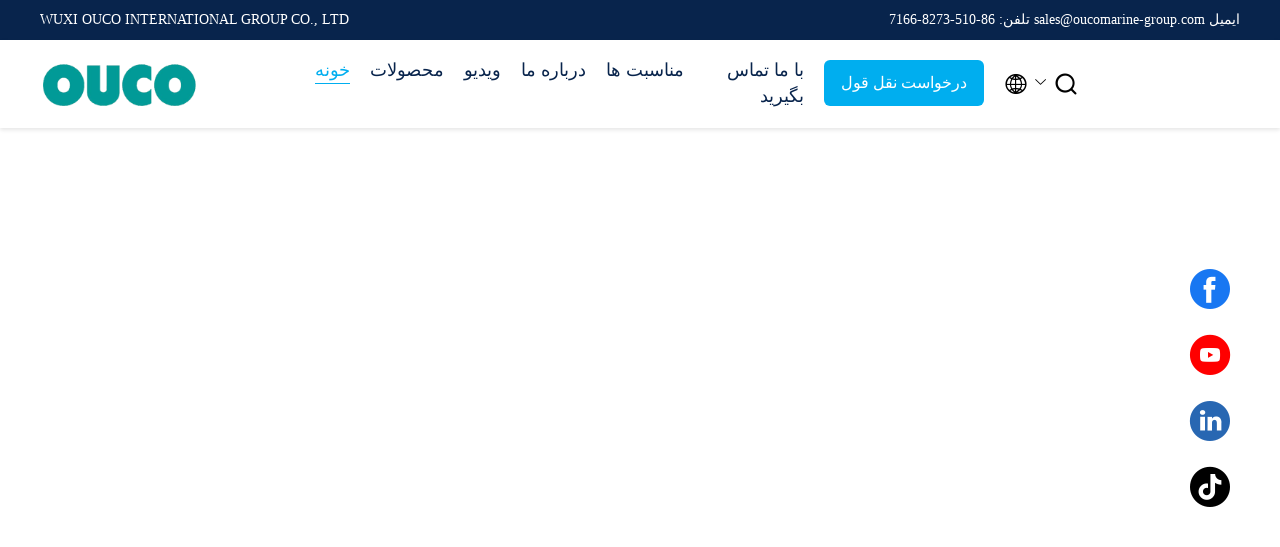

--- FILE ---
content_type: text/html
request_url: https://persian.cranegrabbucket.com/
body_size: 28930
content:
<!DOCTYPE html>
<html dir="rtl" lang="fa">
<head>
	<meta charset="utf-8">
	<meta http-equiv="X-UA-Compatible" content="IE=edge">
	<meta name="viewport" content="width=device-width, initial-scale=1, maximum-scale=1, minimum-scale=1" />
    <title>کیفیت سطل چنگ زدن جرثقیل & سطل مکانیکی کارخانه از چین</title>
    <meta name="keywords" content="کیفیت سطل چنگ زدن جرثقیل, سطل مکانیکی کارخانه, سطل چنگ زدن جرثقیل سازنده, سطل مکانیکی از چین" />
    <meta name="description" content="چین ارائه دهنده پیشرو سطل چنگ زدن جرثقیل و سطل مکانیکی, WUXI OUCO INTERNATIONAL GROUP CO., LTD است سطل مکانیکی کارخانه." />
     <link rel='preload'
					  href=/photo/cranegrabbucket/sitetpl/style/commonV2.css?ver=1736147331 as='style'><link type='text/css' rel='stylesheet'
					  href=/photo/cranegrabbucket/sitetpl/style/commonV2.css?ver=1736147331 media='all'><meta property="og:title" content="کیفیت سطل چنگ زدن جرثقیل & سطل مکانیکی کارخانه از چین" />
<meta property="og:description" content="چین ارائه دهنده پیشرو سطل چنگ زدن جرثقیل و سطل مکانیکی, WUXI OUCO INTERNATIONAL GROUP CO., LTD است سطل مکانیکی کارخانه." />
<meta property="og:type" content="website" />
<meta property="og:site_name" content="WUXI OUCO INTERNATIONAL GROUP CO., LTD" />
<meta property="og:url" content="https://persian.cranegrabbucket.com/" />
<meta property="og:image" content="https://persian.cranegrabbucket.com/photo/cl115298827-wuxi_ouco_international_group_co_ltd.jpg" />
<link rel="canonical" href="https://persian.cranegrabbucket.com/" />
<link rel="alternate" href="https://m.persian.cranegrabbucket.com/" media="only screen and (max-width: 640px)" />
<link hreflang="en" rel="alternate" href="https://www.cranegrabbucket.com/" />
<link hreflang="fr" rel="alternate" href="https://french.cranegrabbucket.com/" />
<link hreflang="de" rel="alternate" href="https://german.cranegrabbucket.com/" />
<link hreflang="it" rel="alternate" href="https://italian.cranegrabbucket.com/" />
<link hreflang="ru" rel="alternate" href="https://russian.cranegrabbucket.com/" />
<link hreflang="es" rel="alternate" href="https://spanish.cranegrabbucket.com/" />
<link hreflang="pt" rel="alternate" href="https://portuguese.cranegrabbucket.com/" />
<link hreflang="nl" rel="alternate" href="https://dutch.cranegrabbucket.com/" />
<link hreflang="el" rel="alternate" href="https://greek.cranegrabbucket.com/" />
<link hreflang="ja" rel="alternate" href="https://japanese.cranegrabbucket.com/" />
<link hreflang="ko" rel="alternate" href="https://korean.cranegrabbucket.com/" />
<link hreflang="ar" rel="alternate" href="https://arabic.cranegrabbucket.com/" />
<link hreflang="hi" rel="alternate" href="https://hindi.cranegrabbucket.com/" />
<link hreflang="tr" rel="alternate" href="https://turkish.cranegrabbucket.com/" />
<link hreflang="id" rel="alternate" href="https://indonesian.cranegrabbucket.com/" />
<link hreflang="vi" rel="alternate" href="https://vietnamese.cranegrabbucket.com/" />
<link hreflang="th" rel="alternate" href="https://thai.cranegrabbucket.com/" />
<link hreflang="bn" rel="alternate" href="https://bengali.cranegrabbucket.com/" />
<link hreflang="fa" rel="alternate" href="https://persian.cranegrabbucket.com/" />
<link hreflang="pl" rel="alternate" href="https://polish.cranegrabbucket.com/" />
<link hreflang="x-default" rel="alternate" href="https://www.cranegrabbucket.com/" />
<link rel="stylesheet" type="text/css" href="/js/guidefirstcommon.css" />
<style type="text/css">
/*<![CDATA[*/
.consent__cookie {position: fixed;top: 0;left: 0;width: 100%;height: 0%;z-index: 100000;}.consent__cookie_bg {position: fixed;top: 0;left: 0;width: 100%;height: 100%;background: #000;opacity: .6;display: none }.consent__cookie_rel {position: fixed;bottom:0;left: 0;width: 100%;background: #fff;display: -webkit-box;display: -ms-flexbox;display: flex;flex-wrap: wrap;padding: 24px 80px;-webkit-box-sizing: border-box;box-sizing: border-box;-webkit-box-pack: justify;-ms-flex-pack: justify;justify-content: space-between;-webkit-transition: all ease-in-out .3s;transition: all ease-in-out .3s }.consent__close {position: absolute;top: 20px;right: 20px;cursor: pointer }.consent__close svg {fill: #777 }.consent__close:hover svg {fill: #000 }.consent__cookie_box {flex: 1;word-break: break-word;}.consent__warm {color: #777;font-size: 16px;margin-bottom: 12px;line-height: 19px }.consent__title {color: #333;font-size: 20px;font-weight: 600;margin-bottom: 12px;line-height: 23px }.consent__itxt {color: #333;font-size: 14px;margin-bottom: 12px;display: -webkit-box;display: -ms-flexbox;display: flex;-webkit-box-align: center;-ms-flex-align: center;align-items: center }.consent__itxt i {display: -webkit-inline-box;display: -ms-inline-flexbox;display: inline-flex;width: 28px;height: 28px;border-radius: 50%;background: #e0f9e9;margin-right: 8px;-webkit-box-align: center;-ms-flex-align: center;align-items: center;-webkit-box-pack: center;-ms-flex-pack: center;justify-content: center }.consent__itxt svg {fill: #3ca860 }.consent__txt {color: #a6a6a6;font-size: 14px;margin-bottom: 8px;line-height: 17px }.consent__btns {display: -webkit-box;display: -ms-flexbox;display: flex;-webkit-box-orient: vertical;-webkit-box-direction: normal;-ms-flex-direction: column;flex-direction: column;-webkit-box-pack: center;-ms-flex-pack: center;justify-content: center;flex-shrink: 0;}.consent__btn {width: 280px;height: 40px;line-height: 40px;text-align: center;background: #3ca860;color: #fff;border-radius: 4px;margin: 8px 0;-webkit-box-sizing: border-box;box-sizing: border-box;cursor: pointer;font-size:14px}.consent__btn:hover {background: #00823b }.consent__btn.empty {color: #3ca860;border: 1px solid #3ca860;background: #fff }.consent__btn.empty:hover {background: #3ca860;color: #fff }.open .consent__cookie_bg {display: block }.open .consent__cookie_rel {bottom: 0 }@media (max-width: 760px) {.consent__btns {width: 100%;align-items: center;}.consent__cookie_rel {padding: 20px 24px }}.consent__cookie.open {display: block;}.consent__cookie {display: none;}
/*]]>*/
</style>
<style type="text/css">
/*<![CDATA[*/
@media only screen and (max-width:640px){.contact_now_dialog .content-wrap .desc{background-image:url(/images/cta_images/bg_s.png) !important}}.contact_now_dialog .content-wrap .content-wrap_header .cta-close{background-image:url(/images/cta_images/sprite.png) !important}.contact_now_dialog .content-wrap .desc{background-image:url(/images/cta_images/bg_l.png) !important}.contact_now_dialog .content-wrap .cta-btn i{background-image:url(/images/cta_images/sprite.png) !important}.contact_now_dialog .content-wrap .head-tip img{content:url(/images/cta_images/cta_contact_now.png) !important}.cusim{background-image:url(/images/imicon/im.svg) !important}.cuswa{background-image:url(/images/imicon/wa.png) !important}.cusall{background-image:url(/images/imicon/allchat.svg) !important}
/*]]>*/
</style>
<script type="text/javascript" src="/js/guidefirstcommon.js"></script>
<script type="text/javascript">
/*<![CDATA[*/
window.isvideotpl = 0;window.detailurl = '';
var colorUrl = '';var isShowGuide = 2;var showGuideColor = 0;var im_appid = 10003;var im_msg="Good day, what product are you looking for?";

var cta_cid = 49707;var use_defaulProductInfo = 0;var cta_pid = 0;var test_company = 0;var webim_domain = '';var company_type = 0;var cta_equipment = 'pc'; var setcookie = 'setwebimCookie(0,0,0)'; var whatsapplink = "https://wa.me/8618762695734?text=Hi%2C+WUXI+OUCO+INTERNATIONAL+GROUP+CO.%2C+LTD%2C+I%27m+interested+in+your+products."; function insertMeta(){var str = '<meta name="mobile-web-app-capable" content="yes" /><meta name="viewport" content="width=device-width, initial-scale=1.0" />';document.head.insertAdjacentHTML('beforeend',str);} var element = document.querySelector('a.footer_webim_a[href="/webim/webim_tab.html"]');if (element) {element.parentNode.removeChild(element);}

var colorUrl = '';
var aisearch = 0;
var selfUrl = '';
window.playerReportUrl='/vod/view_count/report';
var query_string = ["index","index"];
var g_tp = '';
var customtplcolor = 99707;
var str_chat = 'چت';
				var str_call_now = 'الان زنگ بزن';
var str_chat_now = 'حالا حرف بزن';
var str_contact1 = 'بهترین قیمت رو بدست بیار';var str_chat_lang='persian';var str_contact2 = 'قیمت رو بگیر';var str_contact2 = 'بهترین قیمت';var str_contact = 'تماس';
window.predomainsub = "";
/*]]>*/
</script>
</head>
<body>
<img src="/logo.gif" style="display:none" alt="logo"/>
<a style="display: none!important;" title="WUXI OUCO INTERNATIONAL GROUP CO., LTD" class="float-inquiry" href="/contactnow.html" onclick='setinquiryCookie("{\"showproduct\":0,\"pid\":0,\"name\":\"\",\"source_url\":\"\",\"picurl\":\"\",\"propertyDetail\":[],\"username\":\"Ms. Natalie Liu\",\"viewTime\":\"\\u0622\\u062e\\u0631\\u06cc\\u0646 \\u0648\\u0631\\u0648\\u062f : 7 \\u0633\\u0627\\u0639\\u062a \\u0647\\u0627 23 \\u062f\\u0642\\u0627\\u06cc\\u0642 \\u067e\\u06cc\\u0634\",\"subject\":\"\\u0645\\u06cc \\u062a\\u0648\\u0627\\u0646\\u062f \\u0634\\u0645\\u0627 \\u0631\\u0627 \\u0628\\u0647 \\u0645\\u0646 \\u0644\\u06cc\\u0633\\u062a \\u0642\\u06cc\\u0645\\u062a \\u0648 \\u0644\\u06cc\\u0633\\u062a \\u0645\\u062d\\u0635\\u0648\\u0644\\u0627\\u062a \\u0627\\u0631\\u0633\\u0627\\u0644 \\u06a9\\u0646\\u0645\\u061f\",\"countrycode\":\"US\"}");'></a>
<script>
var originProductInfo = '';
var originProductInfo = {"showproduct":1,"pid":"30629696","name":"\u06a9\u0646\u062a\u0631\u0644 \u0627\u0632 \u0631\u0627\u0647 \u062f\u0648\u0631 \u0628\u06cc \u0633\u06cc\u0645 \u0636\u062f \u0646\u0634\u062a \u0631\u0627\u062f\u06cc\u0648 \u0628\u0627\u0641\u0644 14 CBM \u0628\u0631\u0627\u06cc \u0642\u0627\u06cc\u0642","source_url":"\/sale-30629696-anti-leaking-wireless-remote-control-grab-14-cbm-baffle-radio-for-boat.html","picurl":"\/photo\/pd114941082-anti_leaking_wireless_remote_control_grab_14_cbm_baffle_radio_for_boat.jpg","propertyDetail":[["\u0646\u0627\u0645 \u0645\u062d\u0635\u0648\u0644","14 \u06af\u06cc\u0631\u0647 \u06a9\u0646\u062a\u0631\u0644 \u0627\u0632 \u0631\u0627\u0647 \u062f\u0648\u0631 \u0631\u0627\u062f\u06cc\u0648\u06cc\u06cc \u0628\u0627\u0641\u0644 \u0636\u062f \u0646\u0634\u062a\u06cc CBM \u0628\u0631\u0627\u06cc \u0642\u0627\u06cc\u0642"],["\u062a\u0627\u06cc\u067e \u06a9\u0646\u06cc\u062f","\u06af\u0631\u0641\u062a\u0646 \u06a9\u0646\u062a\u0631\u0644 \u0627\u0632 \u0631\u0627\u0647 \u062f\u0648\u0631"],["\u0627\u0633\u062a\u0641\u0627\u062f\u0647","\u06af\u0631\u0641\u062a\u0646 \u0641\u0644\u0647"],["\u0638\u0631\u0641\u06cc\u062a","14 \u0645\u06a9\u0639\u0628"]],"company_name":null,"picurl_c":"\/photo\/pc114941082-anti_leaking_wireless_remote_control_grab_14_cbm_baffle_radio_for_boat.jpg","price":"\u0642\u0627\u0628\u0644 \u0645\u0630\u0627\u06a9\u0631\u0647","username":"Sally","viewTime":"\u0622\u062e\u0631\u06cc\u0646 \u0648\u0631\u0648\u062f : 6 \u0633\u0627\u0639\u062a \u0647\u0627 23 \u062f\u0642\u0627\u06cc\u0642 \u067e\u06cc\u0634","subject":"\u0632\u0645\u0627\u0646 \u062a\u062d\u0648\u06cc\u0644 \u062f\u0631 \u06a9\u0646\u062a\u0631\u0644 \u0627\u0632 \u0631\u0627\u0647 \u062f\u0648\u0631 \u0628\u06cc \u0633\u06cc\u0645 \u0636\u062f \u0646\u0634\u062a \u0631\u0627\u062f\u06cc\u0648 \u0628\u0627\u0641\u0644 14 CBM \u0628\u0631\u0627\u06cc \u0642\u0627\u06cc\u0642 \u0686\u0642\u062f\u0631 \u0627\u0633\u062a","countrycode":"US"};
var save_url = "/contactsave.html";
var update_url = "/updateinquiry.html";
var productInfo = {};
var defaulProductInfo = {};
var myDate = new Date();
var curDate = myDate.getFullYear()+'-'+(parseInt(myDate.getMonth())+1)+'-'+myDate.getDate();
var message = '';
var default_pop = 1;
var leaveMessageDialog = document.getElementsByClassName('leave-message-dialog')[0]; // 获取弹层
var _$$ = function (dom) {
    return document.querySelectorAll(dom);
};
resInfo = originProductInfo;
resInfo['name'] = resInfo['name'] || '';
defaulProductInfo.pid = resInfo['pid'];
defaulProductInfo.productName = resInfo['name'] ?? '';
defaulProductInfo.productInfo = resInfo['propertyDetail'];
defaulProductInfo.productImg = resInfo['picurl_c'];
defaulProductInfo.subject = resInfo['subject'] ?? '';
defaulProductInfo.productImgAlt = resInfo['name'] ?? '';
var inquirypopup_tmp = 1;
var message = 'عزیز'+'\r\n'+""+' '+trim(resInfo['name'])+", آیا می توانید جزئیات بیشتری مانند نوع ، اندازه ، MOQ ، مواد و غیره برای من ارسال کنید."+'\r\n'+"با تشکر!"+'\r\n'+"";
var message_1 = 'عزیز'+'\r\n'+""+' '+trim(resInfo['name'])+", آیا می توانید جزئیات بیشتری مانند نوع ، اندازه ، MOQ ، مواد و غیره برای من ارسال کنید."+'\r\n'+"با تشکر!"+'\r\n'+"";
var message_2 = 'سلام،'+'\r\n'+"من به دنبال"+' '+trim(resInfo['name'])+", لطفا قیمت ، مشخصات و تصویر را برای من ارسال کنید."+'\r\n'+"پاسخ سریع شما بسیار استقبال خواهد شد."+'\r\n'+"برای اطلاعات بیشتر با من تماس بگیرید"+'\r\n'+"خیلی ممنون.";
var message_3 = 'سلام،'+'\r\n'+trim(resInfo['name'])+' '+"انتظارات من را برآورده می کند"+'\r\n'+"لطفا بهترین قیمت و برخی اطلاعات دیگر در مورد محصول را به من بدهید."+'\r\n'+"در صورت تمایل از طریق ایمیل من با من تماس بگیرید."+'\r\n'+"خیلی ممنون.";

var message_4 = 'عزیز'+'\r\n'+"قیمت FOB شما چقدر است"+' '+trim(resInfo['name'])+'?'+'\r\n'+"نزدیکترین نام بندر کدام است؟"+'\r\n'+"لطفا در اسرع وقت به من پاسخ دهید ، بهتر است اطلاعات بیشتر را به اشتراک بگذارید."+'\r\n'+"با احترام!";
var message_5 = 'سلام،'+'\r\n'+"من خیلی به شما علاقه مندم"+' '+trim(resInfo['name'])+'.'+'\r\n'+"لطفا جزئیات محصول خود را برای من ارسال کنید"+'\r\n'+"منتظر پاسخ سریع شما هستم"+'\r\n'+"در صورت تمایل با پست الکترونیکی با من تماس بگیرید."+'\r\n'+"با احترام!";

var message_6 = 'عزیز'+'\r\n'+"لطفاً اطلاعات مربوط به خود را در اختیار ما قرار دهید"+' '+trim(resInfo['name'])+", مانند نوع ، اندازه ، مواد و البته بهترین قیمت."+'\r\n'+"منتظر پاسخ سریع شما هستم"+'\r\n'+"متشکرم!";
var message_7 = 'عزیز'+'\r\n'+"آیا می توانید تهیه کنید"+' '+trim(resInfo['name'])+" برای ما؟"+'\r\n'+"ابتدا می خواهیم یک لیست قیمت و برخی جزئیات محصول داشته باشیم."+'\r\n'+"امیدوارم هرچه سریعتر پاسخ دهم و مشتاقانه منتظر همکاری هستم."+'\r\n'+"بسیار از شما متشکرم.";
var message_8 = 'سلام،'+'\r\n'+"من به دنبال"+' '+trim(resInfo['name'])+", لطفا اطلاعات دقیق تری در مورد محصول به من بدهید."+'\r\n'+"منتظر پاسخ شما هستم"+'\r\n'+"متشکرم!";
var message_9 = 'سلام،'+'\r\n'+"شما"+' '+trim(resInfo['name'])+" نیازهای من را به خوبی برآورده می کند"+'\r\n'+"لطفا قیمت ، مشخصات و مدل مشابه آن را برای من ارسال کنید."+'\r\n'+"با خیال راحت با من گپ بزنید"+'\r\n'+"با تشکر!";
var message_10 = 'عزیز'+'\r\n'+"من می خواهم در مورد جزئیات و نقل قول های بیشتر بدانم"+' '+trim(resInfo['name'])+'.'+'\r\n'+"هر موقع خواستی با من تماس بگیر."+'\r\n'+"با احترام!";

var r = getRandom(1,10);

defaulProductInfo.message = eval("message_"+r);
    defaulProductInfo.message = eval("message_"+r);
        var mytAjax = {

    post: function(url, data, fn) {
        var xhr = new XMLHttpRequest();
        xhr.open("POST", url, true);
        xhr.setRequestHeader("Content-Type", "application/x-www-form-urlencoded;charset=UTF-8");
        xhr.setRequestHeader("X-Requested-With", "XMLHttpRequest");
        xhr.setRequestHeader('Content-Type','text/plain;charset=UTF-8');
        xhr.onreadystatechange = function() {
            if(xhr.readyState == 4 && (xhr.status == 200 || xhr.status == 304)) {
                fn.call(this, xhr.responseText);
            }
        };
        xhr.send(data);
    },

    postform: function(url, data, fn) {
        var xhr = new XMLHttpRequest();
        xhr.open("POST", url, true);
        xhr.setRequestHeader("X-Requested-With", "XMLHttpRequest");
        xhr.onreadystatechange = function() {
            if(xhr.readyState == 4 && (xhr.status == 200 || xhr.status == 304)) {
                fn.call(this, xhr.responseText);
            }
        };
        xhr.send(data);
    }
};
/*window.onload = function(){
    leaveMessageDialog = document.getElementsByClassName('leave-message-dialog')[0];
    if (window.localStorage.recordDialogStatus=='undefined' || (window.localStorage.recordDialogStatus!='undefined' && window.localStorage.recordDialogStatus != curDate)) {
        setTimeout(function(){
            if(parseInt(inquirypopup_tmp%10) == 1){
                creatDialog(defaulProductInfo, 1);
            }
        }, 6000);
    }
};*/
function trim(str)
{
    str = str.replace(/(^\s*)/g,"");
    return str.replace(/(\s*$)/g,"");
};
function getRandom(m,n){
    var num = Math.floor(Math.random()*(m - n) + n);
    return num;
};
function strBtn(param) {

    var starattextarea = document.getElementById("textareamessage").value.length;
    var email = document.getElementById("startEmail").value;

    var default_tip = document.querySelectorAll(".watermark_container").length;
    if (20 < starattextarea && starattextarea < 3000) {
        if(default_tip>0){
            document.getElementById("textareamessage1").parentNode.parentNode.nextElementSibling.style.display = "none";
        }else{
            document.getElementById("textareamessage1").parentNode.nextElementSibling.style.display = "none";
        }

    } else {
        if(default_tip>0){
            document.getElementById("textareamessage1").parentNode.parentNode.nextElementSibling.style.display = "block";
        }else{
            document.getElementById("textareamessage1").parentNode.nextElementSibling.style.display = "block";
        }

        return;
    }

    // var re = /^([a-zA-Z0-9_-])+@([a-zA-Z0-9_-])+\.([a-zA-Z0-9_-])+/i;/*邮箱不区分大小写*/
    var re = /^[a-zA-Z0-9][\w-]*(\.?[\w-]+)*@[a-zA-Z0-9-]+(\.[a-zA-Z0-9]+)+$/i;
    if (!re.test(email)) {
        document.getElementById("startEmail").nextElementSibling.style.display = "block";
        return;
    } else {
        document.getElementById("startEmail").nextElementSibling.style.display = "none";
    }

    var subject = document.getElementById("pop_subject").value;
    var pid = document.getElementById("pop_pid").value;
    var message = document.getElementById("textareamessage").value;
    var sender_email = document.getElementById("startEmail").value;
    var tel = '';
    if (document.getElementById("tel0") != undefined && document.getElementById("tel0") != '')
        tel = document.getElementById("tel0").value;
    var form_serialize = '&tel='+tel;

    form_serialize = form_serialize.replace(/\+/g, "%2B");
    mytAjax.post(save_url,"pid="+pid+"&subject="+subject+"&email="+sender_email+"&message="+(message)+form_serialize,function(res){
        var mes = JSON.parse(res);
        if(mes.status == 200){
            var iid = mes.iid;
            document.getElementById("pop_iid").value = iid;
            document.getElementById("pop_uuid").value = mes.uuid;

            if(typeof gtag_report_conversion === "function"){
                gtag_report_conversion();//执行统计js代码
            }
            if(typeof fbq === "function"){
                fbq('track','Purchase');//执行统计js代码
            }
        }
    });
    for (var index = 0; index < document.querySelectorAll(".dialog-content-pql").length; index++) {
        document.querySelectorAll(".dialog-content-pql")[index].style.display = "none";
    };
    $('#idphonepql').val(tel);
    document.getElementById("dialog-content-pql-id").style.display = "block";
    ;
};
function twoBtnOk(param) {

    var selectgender = document.getElementById("Mr").innerHTML;
    var iid = document.getElementById("pop_iid").value;
    var sendername = document.getElementById("idnamepql").value;
    var senderphone = document.getElementById("idphonepql").value;
    var sendercname = document.getElementById("idcompanypql").value;
    var uuid = document.getElementById("pop_uuid").value;
    var gender = 2;
    if(selectgender == 'Mr.') gender = 0;
    if(selectgender == 'Mrs.') gender = 1;
    var pid = document.getElementById("pop_pid").value;
    var form_serialize = '';

        form_serialize = form_serialize.replace(/\+/g, "%2B");

    mytAjax.post(update_url,"iid="+iid+"&gender="+gender+"&uuid="+uuid+"&name="+(sendername)+"&tel="+(senderphone)+"&company="+(sendercname)+form_serialize,function(res){});

    for (var index = 0; index < document.querySelectorAll(".dialog-content-pql").length; index++) {
        document.querySelectorAll(".dialog-content-pql")[index].style.display = "none";
    };
    document.getElementById("dialog-content-pql-ok").style.display = "block";

};
function toCheckMust(name) {
    $('#'+name+'error').hide();
}
function handClidk(param) {
    var starattextarea = document.getElementById("textareamessage1").value.length;
    var email = document.getElementById("startEmail1").value;
    var default_tip = document.querySelectorAll(".watermark_container").length;
    if (20 < starattextarea && starattextarea < 3000) {
        if(default_tip>0){
            document.getElementById("textareamessage1").parentNode.parentNode.nextElementSibling.style.display = "none";
        }else{
            document.getElementById("textareamessage1").parentNode.nextElementSibling.style.display = "none";
        }

    } else {
        if(default_tip>0){
            document.getElementById("textareamessage1").parentNode.parentNode.nextElementSibling.style.display = "block";
        }else{
            document.getElementById("textareamessage1").parentNode.nextElementSibling.style.display = "block";
        }

        return;
    }

    // var re = /^([a-zA-Z0-9_-])+@([a-zA-Z0-9_-])+\.([a-zA-Z0-9_-])+/i;
    var re = /^[a-zA-Z0-9][\w-]*(\.?[\w-]+)*@[a-zA-Z0-9-]+(\.[a-zA-Z0-9]+)+$/i;
    if (!re.test(email)) {
        document.getElementById("startEmail1").nextElementSibling.style.display = "block";
        return;
    } else {
        document.getElementById("startEmail1").nextElementSibling.style.display = "none";
    }

    var subject = document.getElementById("pop_subject").value;
    var pid = document.getElementById("pop_pid").value;
    var message = document.getElementById("textareamessage1").value;
    var sender_email = document.getElementById("startEmail1").value;
    var form_serialize = tel = '';
    if (document.getElementById("tel1") != undefined && document.getElementById("tel1") != '')
        tel = document.getElementById("tel1").value;
        mytAjax.post(save_url,"email="+sender_email+"&tel="+tel+"&pid="+pid+"&message="+message+"&subject="+subject+form_serialize,function(res){

        var mes = JSON.parse(res);
        if(mes.status == 200){
            var iid = mes.iid;
            document.getElementById("pop_iid").value = iid;
            document.getElementById("pop_uuid").value = mes.uuid;
            if(typeof gtag_report_conversion === "function"){
                gtag_report_conversion();//执行统计js代码
            }
        }

    });
    for (var index = 0; index < document.querySelectorAll(".dialog-content-pql").length; index++) {
        document.querySelectorAll(".dialog-content-pql")[index].style.display = "none";
    };
    $('#idphonepql').val(tel);
    document.getElementById("dialog-content-pql-id").style.display = "block";

};
window.addEventListener('load', function () {
    $('.checkbox-wrap label').each(function(){
        if($(this).find('input').prop('checked')){
            $(this).addClass('on')
        }else {
            $(this).removeClass('on')
        }
    })
    $(document).on('click', '.checkbox-wrap label' , function(ev){
        if (ev.target.tagName.toUpperCase() != 'INPUT') {
            $(this).toggleClass('on')
        }
    })
})

function hand_video(pdata) {
    data = JSON.parse(pdata);
    productInfo.productName = data.productName;
    productInfo.productInfo = data.productInfo;
    productInfo.productImg = data.productImg;
    productInfo.subject = data.subject;

    var message = 'عزیز'+'\r\n'+""+' '+trim(data.productName)+", آیا می توانید جزئیات بیشتری مانند نوع ، اندازه ، مقدار ، مواد و غیره برای من ارسال کنید"+'\r\n'+"با تشکر!"+'\r\n'+"";

    var message = 'عزیز'+'\r\n'+""+' '+trim(data.productName)+", آیا می توانید جزئیات بیشتری مانند نوع ، اندازه ، MOQ ، مواد و غیره برای من ارسال کنید."+'\r\n'+"با تشکر!"+'\r\n'+"";
    var message_1 = 'عزیز'+'\r\n'+""+' '+trim(data.productName)+", آیا می توانید جزئیات بیشتری مانند نوع ، اندازه ، MOQ ، مواد و غیره برای من ارسال کنید."+'\r\n'+"با تشکر!"+'\r\n'+"";
    var message_2 = 'سلام،'+'\r\n'+"من به دنبال"+' '+trim(data.productName)+", لطفا قیمت ، مشخصات و تصویر را برای من ارسال کنید."+'\r\n'+"پاسخ سریع شما بسیار استقبال خواهد شد."+'\r\n'+"برای اطلاعات بیشتر با من تماس بگیرید"+'\r\n'+"خیلی ممنون.";
    var message_3 = 'سلام،'+'\r\n'+trim(data.productName)+' '+"انتظارات من را برآورده می کند"+'\r\n'+"لطفا بهترین قیمت و برخی اطلاعات دیگر در مورد محصول را به من بدهید."+'\r\n'+"در صورت تمایل از طریق ایمیل من با من تماس بگیرید."+'\r\n'+"خیلی ممنون.";

    var message_4 = 'عزیز'+'\r\n'+"قیمت FOB شما چقدر است"+' '+trim(data.productName)+'?'+'\r\n'+"نزدیکترین نام بندر کدام است؟"+'\r\n'+"لطفا در اسرع وقت به من پاسخ دهید ، بهتر است اطلاعات بیشتر را به اشتراک بگذارید."+'\r\n'+"با احترام!";
    var message_5 = 'سلام،'+'\r\n'+"من خیلی به شما علاقه مندم"+' '+trim(data.productName)+'.'+'\r\n'+"لطفا جزئیات محصول خود را برای من ارسال کنید"+'\r\n'+"منتظر پاسخ سریع شما هستم"+'\r\n'+"در صورت تمایل با پست الکترونیکی با من تماس بگیرید."+'\r\n'+"با احترام!";

    var message_6 = 'عزیز'+'\r\n'+"لطفاً اطلاعات مربوط به خود را در اختیار ما قرار دهید"+' '+trim(data.productName)+", مانند نوع ، اندازه ، مواد و البته بهترین قیمت."+'\r\n'+"منتظر پاسخ سریع شما هستم"+'\r\n'+"متشکرم!";
    var message_7 = 'عزیز'+'\r\n'+"آیا می توانید تهیه کنید"+' '+trim(data.productName)+" برای ما؟"+'\r\n'+"ابتدا می خواهیم یک لیست قیمت و برخی جزئیات محصول داشته باشیم."+'\r\n'+"امیدوارم هرچه سریعتر پاسخ دهم و مشتاقانه منتظر همکاری هستم."+'\r\n'+"بسیار از شما متشکرم.";
    var message_8 = 'سلام،'+'\r\n'+"من به دنبال"+' '+trim(data.productName)+", لطفا اطلاعات دقیق تری در مورد محصول به من بدهید."+'\r\n'+"منتظر پاسخ شما هستم"+'\r\n'+"متشکرم!";
    var message_9 = 'سلام،'+'\r\n'+"شما"+' '+trim(data.productName)+" نیازهای من را به خوبی برآورده می کند"+'\r\n'+"لطفا قیمت ، مشخصات و مدل مشابه آن را برای من ارسال کنید."+'\r\n'+"با خیال راحت با من گپ بزنید"+'\r\n'+"با تشکر!";
    var message_10 = 'عزیز'+'\r\n'+"من می خواهم در مورد جزئیات و نقل قول های بیشتر بدانم"+' '+trim(data.productName)+'.'+'\r\n'+"هر موقع خواستی با من تماس بگیر."+'\r\n'+"با احترام!";

    var r = getRandom(1,10);

    productInfo.message = eval("message_"+r);
            if(parseInt(inquirypopup_tmp/10) == 1){
        productInfo.message = "";
    }
    productInfo.pid = data.pid;
    creatDialog(productInfo, 2);
};

function handDialog(pdata) {
    data = JSON.parse(pdata);
    productInfo.productName = data.productName;
    productInfo.productInfo = data.productInfo;
    productInfo.productImg = data.productImg;
    productInfo.subject = data.subject;

    var message = 'عزیز'+'\r\n'+""+' '+trim(data.productName)+", آیا می توانید جزئیات بیشتری مانند نوع ، اندازه ، مقدار ، مواد و غیره برای من ارسال کنید"+'\r\n'+"با تشکر!"+'\r\n'+"";

    var message = 'عزیز'+'\r\n'+""+' '+trim(data.productName)+", آیا می توانید جزئیات بیشتری مانند نوع ، اندازه ، MOQ ، مواد و غیره برای من ارسال کنید."+'\r\n'+"با تشکر!"+'\r\n'+"";
    var message_1 = 'عزیز'+'\r\n'+""+' '+trim(data.productName)+", آیا می توانید جزئیات بیشتری مانند نوع ، اندازه ، MOQ ، مواد و غیره برای من ارسال کنید."+'\r\n'+"با تشکر!"+'\r\n'+"";
    var message_2 = 'سلام،'+'\r\n'+"من به دنبال"+' '+trim(data.productName)+", لطفا قیمت ، مشخصات و تصویر را برای من ارسال کنید."+'\r\n'+"پاسخ سریع شما بسیار استقبال خواهد شد."+'\r\n'+"برای اطلاعات بیشتر با من تماس بگیرید"+'\r\n'+"خیلی ممنون.";
    var message_3 = 'سلام،'+'\r\n'+trim(data.productName)+' '+"انتظارات من را برآورده می کند"+'\r\n'+"لطفا بهترین قیمت و برخی اطلاعات دیگر در مورد محصول را به من بدهید."+'\r\n'+"در صورت تمایل از طریق ایمیل من با من تماس بگیرید."+'\r\n'+"خیلی ممنون.";

    var message_4 = 'عزیز'+'\r\n'+"قیمت FOB شما چقدر است"+' '+trim(data.productName)+'?'+'\r\n'+"نزدیکترین نام بندر کدام است؟"+'\r\n'+"لطفا در اسرع وقت به من پاسخ دهید ، بهتر است اطلاعات بیشتر را به اشتراک بگذارید."+'\r\n'+"با احترام!";
    var message_5 = 'سلام،'+'\r\n'+"من خیلی به شما علاقه مندم"+' '+trim(data.productName)+'.'+'\r\n'+"لطفا جزئیات محصول خود را برای من ارسال کنید"+'\r\n'+"منتظر پاسخ سریع شما هستم"+'\r\n'+"در صورت تمایل با پست الکترونیکی با من تماس بگیرید."+'\r\n'+"با احترام!";

    var message_6 = 'عزیز'+'\r\n'+"لطفاً اطلاعات مربوط به خود را در اختیار ما قرار دهید"+' '+trim(data.productName)+", مانند نوع ، اندازه ، مواد و البته بهترین قیمت."+'\r\n'+"منتظر پاسخ سریع شما هستم"+'\r\n'+"متشکرم!";
    var message_7 = 'عزیز'+'\r\n'+"آیا می توانید تهیه کنید"+' '+trim(data.productName)+" برای ما؟"+'\r\n'+"ابتدا می خواهیم یک لیست قیمت و برخی جزئیات محصول داشته باشیم."+'\r\n'+"امیدوارم هرچه سریعتر پاسخ دهم و مشتاقانه منتظر همکاری هستم."+'\r\n'+"بسیار از شما متشکرم.";
    var message_8 = 'سلام،'+'\r\n'+"من به دنبال"+' '+trim(data.productName)+", لطفا اطلاعات دقیق تری در مورد محصول به من بدهید."+'\r\n'+"منتظر پاسخ شما هستم"+'\r\n'+"متشکرم!";
    var message_9 = 'سلام،'+'\r\n'+"شما"+' '+trim(data.productName)+" نیازهای من را به خوبی برآورده می کند"+'\r\n'+"لطفا قیمت ، مشخصات و مدل مشابه آن را برای من ارسال کنید."+'\r\n'+"با خیال راحت با من گپ بزنید"+'\r\n'+"با تشکر!";
    var message_10 = 'عزیز'+'\r\n'+"من می خواهم در مورد جزئیات و نقل قول های بیشتر بدانم"+' '+trim(data.productName)+'.'+'\r\n'+"هر موقع خواستی با من تماس بگیر."+'\r\n'+"با احترام!";

    var r = getRandom(1,10);
    productInfo.message = eval("message_"+r);
            if(parseInt(inquirypopup_tmp/10) == 1){
        productInfo.message = "";
    }
    productInfo.pid = data.pid;
    creatDialog(productInfo, 2);
};

function closepql(param) {

    leaveMessageDialog.style.display = 'none';
};

function closepql2(param) {

    for (var index = 0; index < document.querySelectorAll(".dialog-content-pql").length; index++) {
        document.querySelectorAll(".dialog-content-pql")[index].style.display = "none";
    };
    document.getElementById("dialog-content-pql-ok").style.display = "block";
};

function decodeHtmlEntities(str) {
    var tempElement = document.createElement('div');
    tempElement.innerHTML = str;
    return tempElement.textContent || tempElement.innerText || '';
}

function initProduct(productInfo,type){

    productInfo.productName = decodeHtmlEntities(productInfo.productName);
    productInfo.message = decodeHtmlEntities(productInfo.message);

    leaveMessageDialog = document.getElementsByClassName('leave-message-dialog')[0];
    leaveMessageDialog.style.display = "block";
    if(type == 3){
        var popinquiryemail = document.getElementById("popinquiryemail").value;
        _$$("#startEmail1")[0].value = popinquiryemail;
    }else{
        _$$("#startEmail1")[0].value = "";
    }
    _$$("#startEmail")[0].value = "";
    _$$("#idnamepql")[0].value = "";
    _$$("#idphonepql")[0].value = "";
    _$$("#idcompanypql")[0].value = "";

    _$$("#pop_pid")[0].value = productInfo.pid;
    _$$("#pop_subject")[0].value = productInfo.subject;
    
    if(parseInt(inquirypopup_tmp/10) == 1){
        productInfo.message = "";
    }

    _$$("#textareamessage1")[0].value = productInfo.message;
    _$$("#textareamessage")[0].value = productInfo.message;

    _$$("#dialog-content-pql-id .titlep")[0].innerHTML = productInfo.productName;
    _$$("#dialog-content-pql-id img")[0].setAttribute("src", productInfo.productImg);
    _$$("#dialog-content-pql-id img")[0].setAttribute("alt", productInfo.productImgAlt);

    _$$("#dialog-content-pql-id-hand img")[0].setAttribute("src", productInfo.productImg);
    _$$("#dialog-content-pql-id-hand img")[0].setAttribute("alt", productInfo.productImgAlt);
    _$$("#dialog-content-pql-id-hand .titlep")[0].innerHTML = productInfo.productName;

    if (productInfo.productInfo.length > 0) {
        var ul2, ul;
        ul = document.createElement("ul");
        for (var index = 0; index < productInfo.productInfo.length; index++) {
            var el = productInfo.productInfo[index];
            var li = document.createElement("li");
            var span1 = document.createElement("span");
            span1.innerHTML = el[0] + ":";
            var span2 = document.createElement("span");
            span2.innerHTML = el[1];
            li.appendChild(span1);
            li.appendChild(span2);
            ul.appendChild(li);

        }
        ul2 = ul.cloneNode(true);
        if (type === 1) {
            _$$("#dialog-content-pql-id .left")[0].replaceChild(ul, _$$("#dialog-content-pql-id .left ul")[0]);
        } else {
            _$$("#dialog-content-pql-id-hand .left")[0].replaceChild(ul2, _$$("#dialog-content-pql-id-hand .left ul")[0]);
            _$$("#dialog-content-pql-id .left")[0].replaceChild(ul, _$$("#dialog-content-pql-id .left ul")[0]);
        }
    };
    for (var index = 0; index < _$$("#dialog-content-pql-id .right ul li").length; index++) {
        _$$("#dialog-content-pql-id .right ul li")[index].addEventListener("click", function (params) {
            _$$("#dialog-content-pql-id .right #Mr")[0].innerHTML = this.innerHTML
        }, false)

    };

};
function closeInquiryCreateDialog() {
    document.getElementById("xuanpan_dialog_box_pql").style.display = "none";
};
function showInquiryCreateDialog() {
    document.getElementById("xuanpan_dialog_box_pql").style.display = "block";
};
function submitPopInquiry(){
    var message = document.getElementById("inquiry_message").value;
    var email = document.getElementById("inquiry_email").value;
    var subject = defaulProductInfo.subject;
    var pid = defaulProductInfo.pid;
    if (email === undefined) {
        showInquiryCreateDialog();
        document.getElementById("inquiry_email").style.border = "1px solid red";
        return false;
    };
    if (message === undefined) {
        showInquiryCreateDialog();
        document.getElementById("inquiry_message").style.border = "1px solid red";
        return false;
    };
    if (email.search(/^\w+((-\w+)|(\.\w+))*\@[A-Za-z0-9]+((\.|-)[A-Za-z0-9]+)*\.[A-Za-z0-9]+$/) == -1) {
        document.getElementById("inquiry_email").style.border= "1px solid red";
        showInquiryCreateDialog();
        return false;
    } else {
        document.getElementById("inquiry_email").style.border= "";
    };
    if (message.length < 20 || message.length >3000) {
        showInquiryCreateDialog();
        document.getElementById("inquiry_message").style.border = "1px solid red";
        return false;
    } else {
        document.getElementById("inquiry_message").style.border = "";
    };
    var tel = '';
    if (document.getElementById("tel") != undefined && document.getElementById("tel") != '')
        tel = document.getElementById("tel").value;

    mytAjax.post(save_url,"pid="+pid+"&subject="+subject+"&email="+email+"&message="+(message)+'&tel='+tel,function(res){
        var mes = JSON.parse(res);
        if(mes.status == 200){
            var iid = mes.iid;
            document.getElementById("pop_iid").value = iid;
            document.getElementById("pop_uuid").value = mes.uuid;

        }
    });
    initProduct(defaulProductInfo);
    for (var index = 0; index < document.querySelectorAll(".dialog-content-pql").length; index++) {
        document.querySelectorAll(".dialog-content-pql")[index].style.display = "none";
    };
    $('#idphonepql').val(tel);
    document.getElementById("dialog-content-pql-id").style.display = "block";

};

//带附件上传
function submitPopInquiryfile(email_id,message_id,check_sort,name_id,phone_id,company_id,attachments){

    if(typeof(check_sort) == 'undefined'){
        check_sort = 0;
    }
    var message = document.getElementById(message_id).value;
    var email = document.getElementById(email_id).value;
    var attachments = document.getElementById(attachments).value;
    if(typeof(name_id) !== 'undefined' && name_id != ""){
        var name  = document.getElementById(name_id).value;
    }
    if(typeof(phone_id) !== 'undefined' && phone_id != ""){
        var phone = document.getElementById(phone_id).value;
    }
    if(typeof(company_id) !== 'undefined' && company_id != ""){
        var company = document.getElementById(company_id).value;
    }
    var subject = defaulProductInfo.subject;
    var pid = defaulProductInfo.pid;

    if(check_sort == 0){
        if (email === undefined) {
            showInquiryCreateDialog();
            document.getElementById(email_id).style.border = "1px solid red";
            return false;
        };
        if (message === undefined) {
            showInquiryCreateDialog();
            document.getElementById(message_id).style.border = "1px solid red";
            return false;
        };

        if (email.search(/^\w+((-\w+)|(\.\w+))*\@[A-Za-z0-9]+((\.|-)[A-Za-z0-9]+)*\.[A-Za-z0-9]+$/) == -1) {
            document.getElementById(email_id).style.border= "1px solid red";
            showInquiryCreateDialog();
            return false;
        } else {
            document.getElementById(email_id).style.border= "";
        };
        if (message.length < 20 || message.length >3000) {
            showInquiryCreateDialog();
            document.getElementById(message_id).style.border = "1px solid red";
            return false;
        } else {
            document.getElementById(message_id).style.border = "";
        };
    }else{

        if (message === undefined) {
            showInquiryCreateDialog();
            document.getElementById(message_id).style.border = "1px solid red";
            return false;
        };

        if (email === undefined) {
            showInquiryCreateDialog();
            document.getElementById(email_id).style.border = "1px solid red";
            return false;
        };

        if (message.length < 20 || message.length >3000) {
            showInquiryCreateDialog();
            document.getElementById(message_id).style.border = "1px solid red";
            return false;
        } else {
            document.getElementById(message_id).style.border = "";
        };

        if (email.search(/^\w+((-\w+)|(\.\w+))*\@[A-Za-z0-9]+((\.|-)[A-Za-z0-9]+)*\.[A-Za-z0-9]+$/) == -1) {
            document.getElementById(email_id).style.border= "1px solid red";
            showInquiryCreateDialog();
            return false;
        } else {
            document.getElementById(email_id).style.border= "";
        };

    };

    mytAjax.post(save_url,"pid="+pid+"&subject="+subject+"&email="+email+"&message="+message+"&company="+company+"&attachments="+attachments,function(res){
        var mes = JSON.parse(res);
        if(mes.status == 200){
            var iid = mes.iid;
            document.getElementById("pop_iid").value = iid;
            document.getElementById("pop_uuid").value = mes.uuid;

            if(typeof gtag_report_conversion === "function"){
                gtag_report_conversion();//执行统计js代码
            }
            if(typeof fbq === "function"){
                fbq('track','Purchase');//执行统计js代码
            }
        }
    });
    initProduct(defaulProductInfo);

    if(name !== undefined && name != ""){
        _$$("#idnamepql")[0].value = name;
    }

    if(phone !== undefined && phone != ""){
        _$$("#idphonepql")[0].value = phone;
    }

    if(company !== undefined && company != ""){
        _$$("#idcompanypql")[0].value = company;
    }

    for (var index = 0; index < document.querySelectorAll(".dialog-content-pql").length; index++) {
        document.querySelectorAll(".dialog-content-pql")[index].style.display = "none";
    };
    document.getElementById("dialog-content-pql-id").style.display = "block";

};
function submitPopInquiryByParam(email_id,message_id,check_sort,name_id,phone_id,company_id){

    if(typeof(check_sort) == 'undefined'){
        check_sort = 0;
    }

    var senderphone = '';
    var message = document.getElementById(message_id).value;
    var email = document.getElementById(email_id).value;
    if(typeof(name_id) !== 'undefined' && name_id != ""){
        var name  = document.getElementById(name_id).value;
    }
    if(typeof(phone_id) !== 'undefined' && phone_id != ""){
        var phone = document.getElementById(phone_id).value;
        senderphone = phone;
    }
    if(typeof(company_id) !== 'undefined' && company_id != ""){
        var company = document.getElementById(company_id).value;
    }
    var subject = defaulProductInfo.subject;
    var pid = defaulProductInfo.pid;

    if(check_sort == 0){
        if (email === undefined) {
            showInquiryCreateDialog();
            document.getElementById(email_id).style.border = "1px solid red";
            return false;
        };
        if (message === undefined) {
            showInquiryCreateDialog();
            document.getElementById(message_id).style.border = "1px solid red";
            return false;
        };

        if (email.search(/^\w+((-\w+)|(\.\w+))*\@[A-Za-z0-9]+((\.|-)[A-Za-z0-9]+)*\.[A-Za-z0-9]+$/) == -1) {
            document.getElementById(email_id).style.border= "1px solid red";
            showInquiryCreateDialog();
            return false;
        } else {
            document.getElementById(email_id).style.border= "";
        };
        if (message.length < 20 || message.length >3000) {
            showInquiryCreateDialog();
            document.getElementById(message_id).style.border = "1px solid red";
            return false;
        } else {
            document.getElementById(message_id).style.border = "";
        };
    }else{

        if (message === undefined) {
            showInquiryCreateDialog();
            document.getElementById(message_id).style.border = "1px solid red";
            return false;
        };

        if (email === undefined) {
            showInquiryCreateDialog();
            document.getElementById(email_id).style.border = "1px solid red";
            return false;
        };

        if (message.length < 20 || message.length >3000) {
            showInquiryCreateDialog();
            document.getElementById(message_id).style.border = "1px solid red";
            return false;
        } else {
            document.getElementById(message_id).style.border = "";
        };

        if (email.search(/^\w+((-\w+)|(\.\w+))*\@[A-Za-z0-9]+((\.|-)[A-Za-z0-9]+)*\.[A-Za-z0-9]+$/) == -1) {
            document.getElementById(email_id).style.border= "1px solid red";
            showInquiryCreateDialog();
            return false;
        } else {
            document.getElementById(email_id).style.border= "";
        };

    };

    var productsku = "";
    if($("#product_sku").length > 0){
        productsku = $("#product_sku").html();
    }

    mytAjax.post(save_url,"tel="+senderphone+"&pid="+pid+"&subject="+subject+"&email="+email+"&message="+message+"&messagesku="+encodeURI(productsku),function(res){
        var mes = JSON.parse(res);
        if(mes.status == 200){
            var iid = mes.iid;
            document.getElementById("pop_iid").value = iid;
            document.getElementById("pop_uuid").value = mes.uuid;

            if(typeof gtag_report_conversion === "function"){
                gtag_report_conversion();//执行统计js代码
            }
            if(typeof fbq === "function"){
                fbq('track','Purchase');//执行统计js代码
            }
        }
    });
    initProduct(defaulProductInfo);

    if(name !== undefined && name != ""){
        _$$("#idnamepql")[0].value = name;
    }

    if(phone !== undefined && phone != ""){
        _$$("#idphonepql")[0].value = phone;
    }

    if(company !== undefined && company != ""){
        _$$("#idcompanypql")[0].value = company;
    }

    for (var index = 0; index < document.querySelectorAll(".dialog-content-pql").length; index++) {
        document.querySelectorAll(".dialog-content-pql")[index].style.display = "none";

    };
    document.getElementById("dialog-content-pql-id").style.display = "block";

};

function creat_videoDialog(productInfo, type) {

    if(type == 1){
        if(default_pop != 1){
            return false;
        }
        window.localStorage.recordDialogStatus = curDate;
    }else{
        default_pop = 0;
    }
    initProduct(productInfo, type);
    if (type === 1) {
        // 自动弹出
        for (var index = 0; index < document.querySelectorAll(".dialog-content-pql").length; index++) {

            document.querySelectorAll(".dialog-content-pql")[index].style.display = "none";
        };
        document.getElementById("dialog-content-pql").style.display = "block";
    } else {
        // 手动弹出
        for (var index = 0; index < document.querySelectorAll(".dialog-content-pql").length; index++) {
            document.querySelectorAll(".dialog-content-pql")[index].style.display = "none";
        };
        document.getElementById("dialog-content-pql-id-hand").style.display = "block";
    }
}

function creatDialog(productInfo, type) {

    if(type == 1){
        if(default_pop != 1){
            return false;
        }
        window.localStorage.recordDialogStatus = curDate;
    }else{
        default_pop = 0;
    }
    initProduct(productInfo, type);
    if (type === 1) {
        // 自动弹出
        for (var index = 0; index < document.querySelectorAll(".dialog-content-pql").length; index++) {

            document.querySelectorAll(".dialog-content-pql")[index].style.display = "none";
        };
        document.getElementById("dialog-content-pql").style.display = "block";
    } else {
        // 手动弹出
        for (var index = 0; index < document.querySelectorAll(".dialog-content-pql").length; index++) {
            document.querySelectorAll(".dialog-content-pql")[index].style.display = "none";
        };
        document.getElementById("dialog-content-pql-id-hand").style.display = "block";
    }
}

//带邮箱信息打开询盘框 emailtype=1表示带入邮箱
function openDialog(emailtype){
    var type = 2;//不带入邮箱，手动弹出
    if(emailtype == 1){
        var popinquiryemail = document.getElementById("popinquiryemail").value;
        // var re = /^([a-zA-Z0-9_-])+@([a-zA-Z0-9_-])+\.([a-zA-Z0-9_-])+/i;
        var re = /^[a-zA-Z0-9][\w-]*(\.?[\w-]+)*@[a-zA-Z0-9-]+(\.[a-zA-Z0-9]+)+$/i;
        if (!re.test(popinquiryemail)) {
            //前端提示样式;
            showInquiryCreateDialog();
            document.getElementById("popinquiryemail").style.border = "1px solid red";
            return false;
        } else {
            //前端提示样式;
        }
        var type = 3;
    }
    creatDialog(defaulProductInfo,type);
}

//上传附件
function inquiryUploadFile(){
    var fileObj = document.querySelector("#fileId").files[0];
    //构建表单数据
    var formData = new FormData();
    var filesize = fileObj.size;
    if(filesize > 10485760 || filesize == 0) {
        document.getElementById("filetips").style.display = "block";
        return false;
    }else {
        document.getElementById("filetips").style.display = "none";
    }
    formData.append('popinquiryfile', fileObj);
    document.getElementById("quotefileform").reset();
    var save_url = "/inquiryuploadfile.html";
    mytAjax.postform(save_url,formData,function(res){
        var mes = JSON.parse(res);
        if(mes.status == 200){
            document.getElementById("uploader-file-info").innerHTML = document.getElementById("uploader-file-info").innerHTML + "<span class=op>"+mes.attfile.name+"<a class=delatt id=att"+mes.attfile.id+" onclick=delatt("+mes.attfile.id+");>Delete</a></span>";
            var nowattachs = document.getElementById("attachments").value;
            if( nowattachs !== ""){
                var attachs = JSON.parse(nowattachs);
                attachs[mes.attfile.id] = mes.attfile;
            }else{
                var attachs = {};
                attachs[mes.attfile.id] = mes.attfile;
            }
            document.getElementById("attachments").value = JSON.stringify(attachs);
        }
    });
}
//附件删除
function delatt(attid)
{
    var nowattachs = document.getElementById("attachments").value;
    if( nowattachs !== ""){
        var attachs = JSON.parse(nowattachs);
        if(attachs[attid] == ""){
            return false;
        }
        var formData = new FormData();
        var delfile = attachs[attid]['filename'];
        var save_url = "/inquirydelfile.html";
        if(delfile != "") {
            formData.append('delfile', delfile);
            mytAjax.postform(save_url, formData, function (res) {
                if(res !== "") {
                    var mes = JSON.parse(res);
                    if (mes.status == 200) {
                        delete attachs[attid];
                        document.getElementById("attachments").value = JSON.stringify(attachs);
                        var s = document.getElementById("att"+attid);
                        s.parentNode.remove();
                    }
                }
            });
        }
    }else{
        return false;
    }
}

</script>
<div class="leave-message-dialog" style="display: none">
<style>
    .leave-message-dialog .close:before, .leave-message-dialog .close:after{
        content:initial;
    }
</style>
<div class="dialog-content-pql" id="dialog-content-pql" style="display: none">
    <span class="close" onclick="closepql()"><img src="/images/close.png" alt="close"></span>
    <div class="title">
        <p class="firstp-pql">پیام بگذارید</p>
        <p class="lastp-pql">ما به زودی با شما تماس خواهیم گرفت</p>
    </div>
    <div class="form">
        <div class="textarea">
            <textarea style='font-family: robot;'  name="" id="textareamessage" cols="30" rows="10" style="margin-bottom:14px;width:100%"
                placeholder="لطفا جزئیات درخواست خود را وارد کنید."></textarea>
        </div>
        <p class="error-pql"> <span class="icon-pql"><img src="/images/error.png" alt="WUXI OUCO INTERNATIONAL GROUP CO., LTD"></span> پیام شما باید بین 20 تا 3000 کاراکتر باشد!</p>
        <input id="startEmail" type="text" placeholder="ایمیل خود را وارد کنید" onkeydown="if(event.keyCode === 13){ strBtn();}">
        <p class="error-pql"><span class="icon-pql"><img src="/images/error.png" alt="WUXI OUCO INTERNATIONAL GROUP CO., LTD"></span> لطفا ایمیل خود را چک کنید! </p>
                <div class="operations">
            <div class='btn' id="submitStart" type="submit" onclick="strBtn()">ارسال</div>
        </div>
            </div>
</div>
<div class="dialog-content-pql dialog-content-pql-id" id="dialog-content-pql-id" style="display:none">
        <span class="close" onclick="closepql2()"><svg t="1648434466530" class="icon" viewBox="0 0 1024 1024" version="1.1" xmlns="http://www.w3.org/2000/svg" p-id="2198" width="16" height="16"><path d="M576 512l277.333333 277.333333-64 64-277.333333-277.333333L234.666667 853.333333 170.666667 789.333333l277.333333-277.333333L170.666667 234.666667 234.666667 170.666667l277.333333 277.333333L789.333333 170.666667 853.333333 234.666667 576 512z" fill="#444444" p-id="2199"></path></svg></span>
    <div class="left">
        <div class="img"><img></div>
        <p class="titlep"></p>
        <ul> </ul>
    </div>
    <div class="right">
                <p class="title">اطلاعات بیشتر ارتباط بهتر را تسهیل می کند.</p>
                <div style="position: relative;">
            <div class="mr"> <span id="Mr">آقاي</span>
                <ul>
                    <li>آقاي</li>
                    <li>خانم</li>
                </ul>
            </div>
            <input style="text-indent: 80px;" type="text" id="idnamepql" placeholder="نام خود را وارد کنید">
        </div>
        <input type="text"  id="idphonepql"  placeholder="شماره تلفن">
        <input type="text" id="idcompanypql"  placeholder="شرکت" onkeydown="if(event.keyCode === 13){ twoBtnOk();}">
                <div class="btn form_new" id="twoBtnOk" onclick="twoBtnOk()">خوب</div>
    </div>
</div>

<div class="dialog-content-pql dialog-content-pql-ok" id="dialog-content-pql-ok" style="display:none">
        <span class="close" onclick="closepql()"><svg t="1648434466530" class="icon" viewBox="0 0 1024 1024" version="1.1" xmlns="http://www.w3.org/2000/svg" p-id="2198" width="16" height="16"><path d="M576 512l277.333333 277.333333-64 64-277.333333-277.333333L234.666667 853.333333 170.666667 789.333333l277.333333-277.333333L170.666667 234.666667 234.666667 170.666667l277.333333 277.333333L789.333333 170.666667 853.333333 234.666667 576 512z" fill="#444444" p-id="2199"></path></svg></span>
    <div class="duihaook"></div>
        <p class="title">با موفقیت ثبت شد!</p>
        <p class="p1" style="text-align: center; font-size: 18px; margin-top: 14px;">ما به زودی با شما تماس خواهیم گرفت</p>
    <div class="btn" onclick="closepql()" id="endOk" style="margin: 0 auto;margin-top: 50px;">خوب</div>
</div>
<div class="dialog-content-pql dialog-content-pql-id dialog-content-pql-id-hand" id="dialog-content-pql-id-hand"
    style="display:none">
     <input type="hidden" name="pop_pid" id="pop_pid" value="0">
     <input type="hidden" name="pop_subject" id="pop_subject" value="">
     <input type="hidden" name="pop_iid" id="pop_iid" value="0">
     <input type="hidden" name="pop_uuid" id="pop_uuid" value="0">
        <span class="close" onclick="closepql()"><svg t="1648434466530" class="icon" viewBox="0 0 1024 1024" version="1.1" xmlns="http://www.w3.org/2000/svg" p-id="2198" width="16" height="16"><path d="M576 512l277.333333 277.333333-64 64-277.333333-277.333333L234.666667 853.333333 170.666667 789.333333l277.333333-277.333333L170.666667 234.666667 234.666667 170.666667l277.333333 277.333333L789.333333 170.666667 853.333333 234.666667 576 512z" fill="#444444" p-id="2199"></path></svg></span>
    <div class="left">
        <div class="img"><img></div>
        <p class="titlep"></p>
        <ul> </ul>
    </div>
    <div class="right" style="float:right">
                <div class="title">
            <p class="firstp-pql">پیام بگذارید</p>
            <p class="lastp-pql">ما به زودی با شما تماس خواهیم گرفت</p>
        </div>
                <div class="form">
            <div class="textarea">
                <textarea style='font-family: robot;' name="message" id="textareamessage1" cols="30" rows="10"
                    placeholder="لطفا جزئیات درخواست خود را وارد کنید."></textarea>
            </div>
            <p class="error-pql"> <span class="icon-pql"><img src="/images/error.png" alt="WUXI OUCO INTERNATIONAL GROUP CO., LTD"></span> پیام شما باید بین 20 تا 3000 کاراکتر باشد!</p>

                            <input style="display:none" id="tel1" name="tel" type="text" oninput="value=value.replace(/[^0-9_+-]/g,'');" placeholder="شماره تلفن">
                        <input id='startEmail1' name='email' data-type='1' type='text'
                   placeholder="ایمیل خود را وارد کنید"
                   onkeydown='if(event.keyCode === 13){ handClidk();}'>
            
            <p class='error-pql'><span class='icon-pql'>
                    <img src="/images/error.png" alt="WUXI OUCO INTERNATIONAL GROUP CO., LTD"></span> لطفا ایمیل خود را چک کنید!            </p>

            <div class="operations">
                <div class='btn' id="submitStart1" type="submit" onclick="handClidk()">ارسال</div>
            </div>
        </div>
    </div>
</div>
</div>
<div id="xuanpan_dialog_box_pql" class="xuanpan_dialog_box_pql"
    style="display:none;background:rgba(0,0,0,.6);width:100%;height:100%;position: fixed;top:0;left:0;z-index: 999999;">
    <div class="box_pql"
      style="width:526px;height:206px;background:rgba(255,255,255,1);opacity:1;border-radius:4px;position: absolute;left: 50%;top: 50%;transform: translate(-50%,-50%);">
      <div onclick="closeInquiryCreateDialog()" class="close close_create_dialog"
        style="cursor: pointer;height:42px;width:40px;float:right;padding-top: 16px;"><span
          style="display: inline-block;width: 25px;height: 2px;background: rgb(114, 114, 114);transform: rotate(45deg); "><span
            style="display: block;width: 25px;height: 2px;background: rgb(114, 114, 114);transform: rotate(-90deg); "></span></span>
      </div>
      <div
        style="height: 72px; overflow: hidden; text-overflow: ellipsis; display:-webkit-box;-ebkit-line-clamp: 3;-ebkit-box-orient: vertical; margin-top: 58px; padding: 0 84px; font-size: 18px; color: rgba(51, 51, 51, 1); text-align: center; ">
        لطفا ایمیل درست و الزامات دقیق خود را (20-3000 کاراکتر) بگذارید.</div>
      <div onclick="closeInquiryCreateDialog()" class="close_create_dialog"
        style="width: 139px; height: 36px; background: rgba(253, 119, 34, 1); border-radius: 4px; margin: 16px auto; color: rgba(255, 255, 255, 1); font-size: 18px; line-height: 36px; text-align: center;">
        خوب</div>
    </div>
</div>
<style type="text/css">.vr-asidebox {position: fixed; bottom: 290px; left: 16px; width: 160px; height: 90px; background: #eee; overflow: hidden; border: 4px solid rgba(4, 120, 237, 0.24); box-shadow: 0px 8px 16px rgba(0, 0, 0, 0.08); border-radius: 8px; display: none; z-index: 1000; } .vr-small {position: fixed; bottom: 290px; left: 16px; width: 72px; height: 90px; background: url(/images/ctm_icon_vr.png) no-repeat center; background-size: 69.5px; overflow: hidden; display: none; cursor: pointer; z-index: 1000; display: block; text-decoration: none; } .vr-group {position: relative; } .vr-animate {width: 160px; height: 90px; background: #eee; position: relative; } .js-marquee {/*margin-right: 0!important;*/ } .vr-link {position: absolute; top: 0; left: 0; width: 100%; height: 100%; display: none; } .vr-mask {position: absolute; top: 0px; left: 0px; width: 100%; height: 100%; display: block; background: #000; opacity: 0.4; } .vr-jump {position: absolute; top: 0px; left: 0px; width: 100%; height: 100%; display: block; background: url(/images/ctm_icon_see.png) no-repeat center center; background-size: 34px; font-size: 0; } .vr-close {position: absolute; top: 50%; right: 0px; width: 16px; height: 20px; display: block; transform: translate(0, -50%); background: rgba(255, 255, 255, 0.6); border-radius: 4px 0px 0px 4px; cursor: pointer; } .vr-close i {position: absolute; top: 0px; left: 0px; width: 100%; height: 100%; display: block; background: url(/images/ctm_icon_left.png) no-repeat center center; background-size: 16px; } .vr-group:hover .vr-link {display: block; } .vr-logo {position: absolute; top: 4px; left: 4px; width: 50px; height: 14px; background: url(/images/ctm_icon_vrshow.png) no-repeat; background-size: 48px; }
</style>

<div data-head='head'>
<!-- 头部 -->
<div class="top_nav_99516">
  <div class="title">
    <div class="ecer-main-w ecer-flex ecer-flex-space-between ecer-flex-align">
      <div class="address">
        WUXI OUCO INTERNATIONAL GROUP CO., LTD
      </div>
      <div class="phone">
                <a href="mailto:sales@oucomarine-group.com" title="ایمیل"><span class="mail">ایمیل
            sales@oucomarine-group.com</span></a>
                        <span class="tel">تلفن: 86-510-8273-7166</span>
              </div>
    </div>
  </div>
  <!-- 导航栏 -->
  <nav class="nav">
    <div class="ecer-main-w  ecer-flex ecer-flex-space-between ecer-flex-align main">
      <div class="ecer-flex ecer-flex-align logo">
        <a class="ecer-flex ecer-flex-justify ecer-flex-align" href="/" title="خانه">
          <img class="lazyi" data-original="/logo.gif" src="/images/load_icon.gif"
            alt="WUXI OUCO INTERNATIONAL GROUP CO., LTD">
        </a>
      </div>
      <div class="nav-list ecer-flex ecer-flex-align">
        <div class="nav1-list">
          
          
          
          
          <ul id="nav">
                        <li class="level1">
              <!-- 一级 -->
                                          
              
              <a  class="level1-a 
                                                      active1
                          "                 href="/" title="
                                  خونه                                ">
                                خونه                              </a>
                            
                          </li>
                        <li class="level1">
              <!-- 一级 -->
                                          
              
              <a  class="level1-a 
                                                                                                                                                                                                                                  "                 href="/products.html" title="
                                  محصولات                                ">
                                محصولات                              </a>
                            <ul>
                
                                <!-- 二级 -->
                <li class="level2">
                  <a class="level2-a "
                    href=/supplier-423538-crane-grab-bucket title="کیفیت سطل چنگ زدن جرثقیل کارخانه"><span class="main-a">سطل چنگ زدن جرثقیل</span>
                                      </a>
                                  </li>
                                <!-- 二级 -->
                <li class="level2">
                  <a class="level2-a "
                    href=/supplier-423535-mechanical-grab-bucket title="کیفیت سطل مکانیکی کارخانه"><span class="main-a">سطل مکانیکی</span>
                                      </a>
                                  </li>
                                <!-- 二级 -->
                <li class="level2">
                  <a class="level2-a "
                    href=/supplier-423539-clamshell-grab-bucket title="کیفیت سطل چنگ تاشو کارخانه"><span class="main-a">سطل چنگ تاشو</span>
                                      </a>
                                  </li>
                                <!-- 二级 -->
                <li class="level2">
                  <a class="level2-a "
                    href=/supplier-423536-hydraulic-grab-bucket title="کیفیت سطل چنگ زدن هیدرولیک کارخانه"><span class="main-a">سطل چنگ زدن هیدرولیک</span>
                                      </a>
                                  </li>
                                <!-- 二级 -->
                <li class="level2">
                  <a class="level2-a "
                    href=/supplier-423537-wireless-remote-control-grab title="کیفیت کنترل از راه دور بی سیم کارخانه"><span class="main-a">کنترل از راه دور بی سیم</span>
                                      </a>
                                  </li>
                                <!-- 二级 -->
                <li class="level2">
                  <a class="level2-a "
                    href=/supplier-423540-marine-cranes title="کیفیت جرثقیل های دریایی کارخانه"><span class="main-a">جرثقیل های دریایی</span>
                                      </a>
                                  </li>
                                <!-- 二级 -->
                <li class="level2">
                  <a class="level2-a "
                    href=/supplier-423541-offshore-pedestal-crane title="کیفیت جرثقیل پایه ای دریایی کارخانه"><span class="main-a">جرثقیل پایه ای دریایی</span>
                                      </a>
                                  </li>
                                <!-- 二级 -->
                <li class="level2">
                  <a class="level2-a "
                    href=/supplier-423542-ship-deck-cranes title="کیفیت جرثقیل های عرشه کشتی کارخانه"><span class="main-a">جرثقیل های عرشه کشتی</span>
                                      </a>
                                  </li>
                                <!-- 二级 -->
                <li class="level2">
                  <a class="level2-a "
                    href=/supplier-423544-telescopic-boom-crane title="کیفیت جرثقیل بوم تلسکوپی کارخانه"><span class="main-a">جرثقیل بوم تلسکوپی</span>
                                      </a>
                                  </li>
                                <!-- 二级 -->
                <li class="level2">
                  <a class="level2-a "
                    href=/supplier-423546-lorry-mounted-crane title="کیفیت جرثقیل کامیون سواری کارخانه"><span class="main-a">جرثقیل کامیون سواری</span>
                                      </a>
                                  </li>
                                <!-- 二级 -->
                <li class="level2">
                  <a class="level2-a "
                    href=/supplier-423547-container-lifting-spreader title="کیفیت پخش کننده بالابر کانتینر کارخانه"><span class="main-a">پخش کننده بالابر کانتینر</span>
                                      </a>
                                  </li>
                                <!-- 二级 -->
                <li class="level2">
                  <a class="level2-a "
                    href=/supplier-423548-eco-hopper title="کیفیت اکو هاپر کارخانه"><span class="main-a">اکو هاپر</span>
                                      </a>
                                  </li>
                              </ul>
                            
                          </li>
                        <li class="level1">
              <!-- 一级 -->
                                          
              
              <a  class="level1-a 
                                                                                                                                                                                                                                  " target="_blank"                 href="/video.html" title="
                                  ویدیو                                ">
                                ویدیو                              </a>
                            
                          </li>
                        <li class="level1">
              <!-- 一级 -->
                                          
              
              <a  class="level1-a 
                                                                                                                                                                                                                                  "                 href="/aboutus.html" title="
                                  درباره ما                                ">
                                درباره ما                              </a>
                                          <ul>
                                                                                                                                                                                                                                                                                                <li class="level2"><a class="level2-a "
                    href="/aboutus.html" title="دربارهی ما">مشخصات شرکت</a></li>
                                                                                                                                <li class="level2"><a class="level2-a "
                    href="/factory.html" title="کارخانه تور">تور کارخانه</a></li>
                                                                                                                                <li class="level2"><a class="level2-a "
                    href="/quality.html" title="کنترل کیفیت">کنترل کیفیت</a></li>
                                                                                                                                              </ul>
              
                          </li>
                        <li class="level1">
              <!-- 一级 -->
                                                      <li class="level1">
              <!-- 一级 -->
                                                      <li class="level1">
              <!-- 一级 -->
                                          
              
              <a                  class="level1-a 
                                                                                                                                                                                                                                  "                 href="/news.html" title="
                                  مناسبت ها                                ">
                                مناسبت ها                              </a>
                            
                            <ul>
                                                                                                                                                                                                                                                <li class="level2"><a class="level2-a "
                    href="/news.html" title="اخبار">اخبار</a></li>
                                              </ul>
                          </li>
                                    <li class="level1">
              <!-- 一级 -->
              <a class="level1-a" target="_blank" href="http://mao.ecer.com/test/cranegrabbucket.com/contactus.html"
                title="با ما تماس بگیرید">با ما تماس بگیرید</a>
            </li>
                      </ul>
        </div>
       <div class="quote">
        <a href="/contactnow.html" title="نقل قول" class="requestbtn" target="_blank">درخواست          نقل قول</a>
       </div>
        <div class="img-link ecer-flex ecer-flex-align">
          <div class="switchlang ecer-flex ecer-flex-align">
            <span class="icon feitian">
              &#xe62b;
            </span>
            <span class="icon feitian  ft-previouspage arrow">
            </span>
          </div>
          <ul class="langu">
                        <li class="ecer-flex ecer-flex-align ecer-flex-justify english">
                            <a href="https://www.cranegrabbucket.com/" title="english">english</a>
                          </li>
                        <li class="ecer-flex ecer-flex-align ecer-flex-justify français">
                            <a href="https://french.cranegrabbucket.com/" title="français">français</a>
                          </li>
                        <li class="ecer-flex ecer-flex-align ecer-flex-justify Deutsch">
                            <a href="https://german.cranegrabbucket.com/" title="Deutsch">Deutsch</a>
                          </li>
                        <li class="ecer-flex ecer-flex-align ecer-flex-justify Italiano">
                            <a href="https://italian.cranegrabbucket.com/" title="Italiano">Italiano</a>
                          </li>
                        <li class="ecer-flex ecer-flex-align ecer-flex-justify Русский">
                            <a href="https://russian.cranegrabbucket.com/" title="Русский">Русский</a>
                          </li>
                        <li class="ecer-flex ecer-flex-align ecer-flex-justify Español">
                            <a href="https://spanish.cranegrabbucket.com/" title="Español">Español</a>
                          </li>
                        <li class="ecer-flex ecer-flex-align ecer-flex-justify português">
                            <a href="https://portuguese.cranegrabbucket.com/" title="português">português</a>
                          </li>
                        <li class="ecer-flex ecer-flex-align ecer-flex-justify Nederlandse">
                            <a href="https://dutch.cranegrabbucket.com/" title="Nederlandse">Nederlandse</a>
                          </li>
                        <li class="ecer-flex ecer-flex-align ecer-flex-justify ελληνικά">
                            <a href="https://greek.cranegrabbucket.com/" title="ελληνικά">ελληνικά</a>
                          </li>
                        <li class="ecer-flex ecer-flex-align ecer-flex-justify 日本語">
                            <a href="https://japanese.cranegrabbucket.com/" title="日本語">日本語</a>
                          </li>
                        <li class="ecer-flex ecer-flex-align ecer-flex-justify 한국">
                            <a href="https://korean.cranegrabbucket.com/" title="한국">한국</a>
                          </li>
                        <li class="ecer-flex ecer-flex-align ecer-flex-justify العربية">
                            <a href="https://arabic.cranegrabbucket.com/" title="العربية">العربية</a>
                          </li>
                        <li class="ecer-flex ecer-flex-align ecer-flex-justify हिन्दी">
                            <a href="https://hindi.cranegrabbucket.com/" title="हिन्दी">हिन्दी</a>
                          </li>
                        <li class="ecer-flex ecer-flex-align ecer-flex-justify Türkçe">
                            <a href="https://turkish.cranegrabbucket.com/" title="Türkçe">Türkçe</a>
                          </li>
                        <li class="ecer-flex ecer-flex-align ecer-flex-justify indonesia">
                            <a href="https://indonesian.cranegrabbucket.com/" title="indonesia">indonesia</a>
                          </li>
                        <li class="ecer-flex ecer-flex-align ecer-flex-justify tiếng Việt">
                            <a href="https://vietnamese.cranegrabbucket.com/" title="tiếng Việt">tiếng Việt</a>
                          </li>
                        <li class="ecer-flex ecer-flex-align ecer-flex-justify ไทย">
                            <a href="https://thai.cranegrabbucket.com/" title="ไทย">ไทย</a>
                          </li>
                        <li class="ecer-flex ecer-flex-align ecer-flex-justify বাংলা">
                            <a href="https://bengali.cranegrabbucket.com/" title="বাংলা">বাংলা</a>
                          </li>
                        <li class="ecer-flex ecer-flex-align ecer-flex-justify فارسی">
                            <a href="https://persian.cranegrabbucket.com/" title="فارسی">فارسی</a>
                          </li>
                        <li class="ecer-flex ecer-flex-align ecer-flex-justify polski">
                            <a href="https://polish.cranegrabbucket.com/" title="polski">polski</a>
                          </li>
                      </ul>
        </div>
        <div class="img-link showinput ecer-flex ecer-flex-align">
                      <form method="POST" onsubmit="return jsWidgetSearch(this,'');">
                            <form method="POST" onsubmit="return jsWidgetSearch(this,'');">
                <input type="text" name="keyword" placeholder="دنبال چي مي گردي؟">
                <button type="submit"  class=" feitian ">&#xe626;</button>
              </form>
              <span class="icon feitian sou" id="souId">&#xe626;</span>
        </div>
      </div>
    </div>
  </nav>
</div></div>
<div data-main='main'>
<!-- 轮播区域 -->

<div class="banner_slider_99516">
        <!-- 视频播放 -->
    <div class="banner-video">
        <video-js id="myVideo" class="video-js vjs-default-skin vjs-big-play-centered" data-url="/vodcdn/videos/encoder/1202501/0b4486dd6008ea2de4242c4c4a78779b/playlist.m3u8" data-typeid="1" data-videoid="<?= $topvideoinfo['ecer_video_id'] ?>">
        </video-js>
    </div>
    </div>
<script src="/video/video.min.js"></script>
<script src="/video/videojs-http-streaming.js"></script>
<script src="/video/ePlayer.js"></script>
<!-- 产品与热销 -->
<div class="products_99516 ">
    <div class="ecer-main-w">
    <!-- tab -->
    
    
    <div class="ecer-flex ecer-flex-justify swich">
        <span class="active" data-index="1">
            <i class="icon feitian ft-well"></i>
            فروش داغ
        </span>
        <span data-index="2">
            <i class="icon feitian ft-medal"></i>
            محصولات برتر
        </span>
    </div>
    
    <div class="products-list ecer-flex ecer-flex-justify ecer-flex-wrap" data-index="2" style="display: none;">
                <div class="product-item ecer-flex ecer-flex-align ecer-flex-justify ecer-flex-col">
                        <span class="model1_slogn">ویدیو</span>
                            <div class="product_img ecer-flex ecer-flex-justify ecer-flex-align">
                    <a href="/sale-30629696-anti-leaking-wireless-remote-control-grab-14-cbm-baffle-radio-for-boat.html" title="کیفیت کنترل از راه دور بی سیم ضد نشت رادیو بافل 14 CBM برای قایق کارخانه">
                        <img class="lazyi"  data-original="/photo/pt114941082-14_cbm.jpg" alt="کیفیت کنترل از راه دور بی سیم ضد نشت رادیو بافل 14 CBM برای قایق کارخانه" src="/images/load_icon.gif">
                    </a>
                    <div class="product-layer">
                        <div class="ch">
                            <div class="btns ecer-flex ecer-flex-justify ecer-flex-align">
                                <a class="" href="/sale-30629696-anti-leaking-wireless-remote-control-grab-14-cbm-baffle-radio-for-boat.html" title="کیفیت کنترل از راه دور بی سیم ضد نشت رادیو بافل 14 CBM برای قایق کارخانه">
                                    مشاهده بیشتر
                                </a>
                            </div>
                        </div>
                    </div>
                </div>
                <a class="pro-a" href="/sale-30629696-anti-leaking-wireless-remote-control-grab-14-cbm-baffle-radio-for-boat.html" title="کیفیت کنترل از راه دور بی سیم ضد نشت رادیو بافل 14 CBM برای قایق کارخانه">
                    <h2 class="discribe ecer-flex ecer-flex-space-between">کنترل از راه دور بی سیم ضد نشت رادیو بافل 14 CBM برای قایق</h2>
                </a>
            
            <div onclick='handDialog("{\"pid\":\"30629696\",\"productName\":\"\\u06a9\\u0646\\u062a\\u0631\\u0644 \\u0627\\u0632 \\u0631\\u0627\\u0647 \\u062f\\u0648\\u0631 \\u0628\\u06cc \\u0633\\u06cc\\u0645 \\u0636\\u062f \\u0646\\u0634\\u062a \\u0631\\u0627\\u062f\\u06cc\\u0648 \\u0628\\u0627\\u0641\\u0644 14 CBM \\u0628\\u0631\\u0627\\u06cc \\u0642\\u0627\\u06cc\\u0642\",\"productInfo\":[[\"\\u0646\\u0627\\u0645 \\u0645\\u062d\\u0635\\u0648\\u0644\",\"14 \\u06af\\u06cc\\u0631\\u0647 \\u06a9\\u0646\\u062a\\u0631\\u0644 \\u0627\\u0632 \\u0631\\u0627\\u0647 \\u062f\\u0648\\u0631 \\u0631\\u0627\\u062f\\u06cc\\u0648\\u06cc\\u06cc \\u0628\\u0627\\u0641\\u0644 \\u0636\\u062f \\u0646\\u0634\\u062a\\u06cc CBM \\u0628\\u0631\\u0627\\u06cc \\u0642\\u0627\\u06cc\\u0642\"],[\"\\u062a\\u0627\\u06cc\\u067e \\u06a9\\u0646\\u06cc\\u062f\",\"\\u06af\\u0631\\u0641\\u062a\\u0646 \\u06a9\\u0646\\u062a\\u0631\\u0644 \\u0627\\u0632 \\u0631\\u0627\\u0647 \\u062f\\u0648\\u0631\"],[\"\\u0627\\u0633\\u062a\\u0641\\u0627\\u062f\\u0647\",\"\\u06af\\u0631\\u0641\\u062a\\u0646 \\u0641\\u0644\\u0647\"],[\"\\u0638\\u0631\\u0641\\u06cc\\u062a\",\"14 \\u0645\\u06a9\\u0639\\u0628\"]],\"subject\":\"\\u0644\\u0637\\u0641\\u0627\\u064b \\u0627\\u0637\\u0644\\u0627\\u0639\\u0627\\u062a \\u0628\\u06cc\\u0634\\u062a\\u0631\\u06cc \\u062f\\u0631 \\u0645\\u0648\\u0631\\u062f \\u06a9\\u0646\\u062a\\u0631\\u0644 \\u0627\\u0632 \\u0631\\u0627\\u0647 \\u062f\\u0648\\u0631 \\u0628\\u06cc \\u0633\\u06cc\\u0645 \\u0636\\u062f \\u0646\\u0634\\u062a \\u0631\\u0627\\u062f\\u06cc\\u0648 \\u0628\\u0627\\u0641\\u0644 14 CBM \\u0628\\u0631\\u0627\\u06cc \\u0642\\u0627\\u06cc\\u0642 \\u062e\\u0648\\u062f \\u0628\\u0631\\u0627\\u06cc \\u0645\\u0646 \\u0627\\u0631\\u0633\\u0627\\u0644 \\u06a9\\u0646\\u06cc\\u062f\",\"productImg\":\"\\/photo\\/pc114941082-anti_leaking_wireless_remote_control_grab_14_cbm_baffle_radio_for_boat.jpg\"}")' class="getbtn" title="">
                بهترین قیمت رو بدست بیار
            </div>
        </div>
                <div class="product-item ecer-flex ecer-flex-align ecer-flex-justify ecer-flex-col">
                        <span class="model1_slogn">ویدیو</span>
                            <div class="product_img ecer-flex ecer-flex-justify ecer-flex-align">
                    <a href="/sale-26507493-13cbm-hydraulic-wireless-remote-control-vessel-grabs-clamshell.html" title="کیفیت قایق تاشو کنترل از راه دور بی سیم هیدرولیک 13CBM کارخانه">
                        <img class="lazyi"  data-original="/photo/pt94331569-13cbm.jpg" alt="کیفیت قایق تاشو کنترل از راه دور بی سیم هیدرولیک 13CBM کارخانه" src="/images/load_icon.gif">
                    </a>
                    <div class="product-layer">
                        <div class="ch">
                            <div class="btns ecer-flex ecer-flex-justify ecer-flex-align">
                                <a class="" href="/sale-26507493-13cbm-hydraulic-wireless-remote-control-vessel-grabs-clamshell.html" title="کیفیت قایق تاشو کنترل از راه دور بی سیم هیدرولیک 13CBM کارخانه">
                                    مشاهده بیشتر
                                </a>
                            </div>
                        </div>
                    </div>
                </div>
                <a class="pro-a" href="/sale-26507493-13cbm-hydraulic-wireless-remote-control-vessel-grabs-clamshell.html" title="کیفیت قایق تاشو کنترل از راه دور بی سیم هیدرولیک 13CBM کارخانه">
                    <h2 class="discribe ecer-flex ecer-flex-space-between">قایق تاشو کنترل از راه دور بی سیم هیدرولیک 13CBM</h2>
                </a>
            
            <div onclick='handDialog("{\"pid\":\"26507493\",\"productName\":\"\\u0642\\u0627\\u06cc\\u0642 \\u062a\\u0627\\u0634\\u0648 \\u06a9\\u0646\\u062a\\u0631\\u0644 \\u0627\\u0632 \\u0631\\u0627\\u0647 \\u062f\\u0648\\u0631 \\u0628\\u06cc \\u0633\\u06cc\\u0645 \\u0647\\u06cc\\u062f\\u0631\\u0648\\u0644\\u06cc\\u06a9 13CBM\",\"productInfo\":[[\"\\u062a\\u0648\\u0644\\u06cc\\u062f - \\u0645\\u062d\\u0635\\u0648\\u0644\",\"\\u0642\\u0627\\u06cc\\u0642 \\u062a\\u0627\\u0634\\u0648 \\u06a9\\u0646\\u062a\\u0631\\u0644 \\u0627\\u0632 \\u0631\\u0627\\u0647 \\u062f\\u0648\\u0631 \\u0628\\u06cc \\u0633\\u06cc\\u0645 \\u0647\\u06cc\\u062f\\u0631\\u0648\\u0644\\u06cc\\u06a9 13CBM\"],[\"\\u06a9\\u0627\\u0631\\u0628\\u0631\\u062f\",\"\\u0645\\u062d\\u0645\\u0648\\u0644\\u0647 \\u0641\\u0644\\u0647\"],[\"\\u0645\\u0648\\u0627\\u062f\",\"\\u0641\\u0648\\u0644\\u0627\\u062f\"],[\"\\u0642\\u0633\\u0645\\u062a\",\"\\u0634\\u0644\\u0646\\u06af\"]],\"subject\":\"\\u0644\\u0637\\u0641\\u0627\\u064b \\u0627\\u0637\\u0644\\u0627\\u0639\\u0627\\u062a \\u0628\\u06cc\\u0634\\u062a\\u0631\\u06cc \\u062f\\u0631 \\u0645\\u0648\\u0631\\u062f \\u0642\\u0627\\u06cc\\u0642 \\u062a\\u0627\\u0634\\u0648 \\u06a9\\u0646\\u062a\\u0631\\u0644 \\u0627\\u0632 \\u0631\\u0627\\u0647 \\u062f\\u0648\\u0631 \\u0628\\u06cc \\u0633\\u06cc\\u0645 \\u0647\\u06cc\\u062f\\u0631\\u0648\\u0644\\u06cc\\u06a9 13CBM \\u062e\\u0648\\u062f \\u0628\\u0631\\u0627\\u06cc \\u0645\\u0646 \\u0627\\u0631\\u0633\\u0627\\u0644 \\u06a9\\u0646\\u06cc\\u062f\",\"productImg\":\"\\/photo\\/pc94331569-13cbm_hydraulic_wireless_remote_control_vessel_grabs_clamshell.jpg\"}")' class="getbtn" title="">
                بهترین قیمت رو بدست بیار
            </div>
        </div>
                <div class="product-item ecer-flex ecer-flex-align ecer-flex-justify ecer-flex-col">
                        <span class="model1_slogn">ویدیو</span>
                            <div class="product_img ecer-flex ecer-flex-justify ecer-flex-align">
                    <a href="/quality-31769000-four-rope-mechanical-grab-bucket-27-cbm-dual-claw-clamshell-grab" title="کیفیت سطل چنگال مکانیکی چهار طناب 27 CBM دو پنجه تاشو کارخانه">
                        <img class="lazyi"  data-original="/photo/pt120386070-27_cbm.jpg" alt="کیفیت سطل چنگال مکانیکی چهار طناب 27 CBM دو پنجه تاشو کارخانه" src="/images/load_icon.gif">
                    </a>
                    <div class="product-layer">
                        <div class="ch">
                            <div class="btns ecer-flex ecer-flex-justify ecer-flex-align">
                                <a class="" href="/quality-31769000-four-rope-mechanical-grab-bucket-27-cbm-dual-claw-clamshell-grab" title="کیفیت سطل چنگال مکانیکی چهار طناب 27 CBM دو پنجه تاشو کارخانه">
                                    مشاهده بیشتر
                                </a>
                            </div>
                        </div>
                    </div>
                </div>
                <a class="pro-a" href="/quality-31769000-four-rope-mechanical-grab-bucket-27-cbm-dual-claw-clamshell-grab" title="کیفیت سطل چنگال مکانیکی چهار طناب 27 CBM دو پنجه تاشو کارخانه">
                    <h2 class="discribe ecer-flex ecer-flex-space-between">سطل چنگال مکانیکی چهار طناب 27 CBM دو پنجه تاشو</h2>
                </a>
            
            <div onclick='handDialog("{\"pid\":\"31769000\",\"productName\":\"\\u0633\\u0637\\u0644 \\u0686\\u0646\\u06af\\u0627\\u0644 \\u0645\\u06a9\\u0627\\u0646\\u06cc\\u06a9\\u06cc \\u0686\\u0647\\u0627\\u0631 \\u0637\\u0646\\u0627\\u0628 27 CBM \\u062f\\u0648 \\u067e\\u0646\\u062c\\u0647 \\u062a\\u0627\\u0634\\u0648\",\"productInfo\":[[\"\\u0646\\u0627\\u0645 \\u0645\\u062d\\u0635\\u0648\\u0644\",\"\\u0633\\u0637\\u0644 \\u0686\\u0646\\u06af\\u0627\\u0644 \\u0645\\u06a9\\u0627\\u0646\\u06cc\\u06a9\\u06cc \\u0686\\u0647\\u0627\\u0631 \\u0637\\u0646\\u0627\\u0628 27 CBM \\u062f\\u0648 \\u067e\\u0646\\u062c\\u0647 \\u062a\\u0627\\u0634\\u0648\"],[\"\\u062a\\u0627\\u06cc\\u067e \\u06a9\\u0646\\u06cc\\u062f\",\"\\u0633\\u0637\\u0644 \\u0647\\u0627\\u06cc \\u0645\\u06a9\\u0627\\u0646\\u06cc\\u06a9\\u06cc \\u062f\\u0633\\u062a\\u06af\\u06cc\\u0631\\u0647\"],[\"\\u0627\\u0633\\u062a\\u0641\\u0627\\u062f\\u0647\",\"\\u0686\\u0646\\u06af \\u0632\\u062f\\u0646 \\u0628\\u0647 \\u0645\\u0648\\u0627\\u062f \\u0641\\u0644\\u0647\"],[\"\\u0638\\u0631\\u0641\\u06cc\\u062a\",\"27 \\u0645\\u062a\\u0631 \\u0645\\u06a9\\u0639\\u0628\"]],\"subject\":\"\\u0642\\u06cc\\u0645\\u062a CIF \\u062f\\u0631 \\u0633\\u0637\\u0644 \\u0686\\u0646\\u06af\\u0627\\u0644 \\u0645\\u06a9\\u0627\\u0646\\u06cc\\u06a9\\u06cc \\u0686\\u0647\\u0627\\u0631 \\u0637\\u0646\\u0627\\u0628 27 CBM \\u062f\\u0648 \\u067e\\u0646\\u062c\\u0647 \\u062a\\u0627\\u0634\\u0648 \\u0634\\u0645\\u0627 \\u0686\\u0642\\u062f\\u0631 \\u0627\\u0633\\u062a\",\"productImg\":\"\\/photo\\/pc120386070-four_rope_mechanical_grab_bucket_27_cbm_dual_claw_clamshell_grab.jpg\"}")' class="getbtn" title="">
                بهترین قیمت رو بدست بیار
            </div>
        </div>
                <div class="product-item ecer-flex ecer-flex-align ecer-flex-justify ecer-flex-col">
                        <span class="model1_slogn">ویدیو</span>
                            <div class="product_img ecer-flex ecer-flex-justify ecer-flex-align">
                    <a href="/sale-13337318-4m-telescopic-radio-remote-control-ccs-ship-deck-cranes.html" title="کیفیت جرثقیل های کنترل از راه دور رادیویی تلسکوپی 4 متر CCS Ship Deck کارخانه">
                        <img class="lazyi"  data-original="/photo/pt31634529-4_ccs_ship_deck.jpg" alt="کیفیت جرثقیل های کنترل از راه دور رادیویی تلسکوپی 4 متر CCS Ship Deck کارخانه" src="/images/load_icon.gif">
                    </a>
                    <div class="product-layer">
                        <div class="ch">
                            <div class="btns ecer-flex ecer-flex-justify ecer-flex-align">
                                <a class="" href="/sale-13337318-4m-telescopic-radio-remote-control-ccs-ship-deck-cranes.html" title="کیفیت جرثقیل های کنترل از راه دور رادیویی تلسکوپی 4 متر CCS Ship Deck کارخانه">
                                    مشاهده بیشتر
                                </a>
                            </div>
                        </div>
                    </div>
                </div>
                <a class="pro-a" href="/sale-13337318-4m-telescopic-radio-remote-control-ccs-ship-deck-cranes.html" title="کیفیت جرثقیل های کنترل از راه دور رادیویی تلسکوپی 4 متر CCS Ship Deck کارخانه">
                    <h2 class="discribe ecer-flex ecer-flex-space-between">جرثقیل های کنترل از راه دور رادیویی تلسکوپی 4 متر CCS Ship Deck</h2>
                </a>
            
            <div onclick='handDialog("{\"pid\":\"13337318\",\"productName\":\"\\u062c\\u0631\\u062b\\u0642\\u06cc\\u0644 \\u0647\\u0627\\u06cc \\u06a9\\u0646\\u062a\\u0631\\u0644 \\u0627\\u0632 \\u0631\\u0627\\u0647 \\u062f\\u0648\\u0631 \\u0631\\u0627\\u062f\\u06cc\\u0648\\u06cc\\u06cc \\u062a\\u0644\\u0633\\u06a9\\u0648\\u067e\\u06cc 4 \\u0645\\u062a\\u0631 CCS Ship Deck\",\"productInfo\":[[\"SWL\",\"1t4m\"],[\"\\u0631\\u0646\\u06af\",\"\\u062f\\u0631\\u062e\\u0648\\u0627\\u0633\\u062a \\u0645\\u0634\\u062a\\u0631\\u06cc\"],[\"&lt;i&gt;Max.&lt;\\/i&gt; &lt;b&gt;\\u062d\\u062f\\u0627\\u06a9\\u062b\\u0631&lt;\\/b&gt; &lt;i&gt;working radius&lt;\\/i&gt; &lt;b&gt;\\u0634\\u0639\\u0627\\u0639 \\u06a9\\u0627\\u0631&lt;\\/b&gt;\",\"4 \\u0645\\u062a\\u0631\"],[\"\\u0636\\u0645\\u0627\\u0646\\u062a\\u0646\\u0627\\u0645\\u0647\",\"1 \\u0633\\u0627\\u0644\"]],\"subject\":\"\\u0645\\u0646 \\u0628\\u0647 \\u062c\\u0631\\u062b\\u0642\\u06cc\\u0644 \\u0647\\u0627\\u06cc \\u06a9\\u0646\\u062a\\u0631\\u0644 \\u0627\\u0632 \\u0631\\u0627\\u0647 \\u062f\\u0648\\u0631 \\u0631\\u0627\\u062f\\u06cc\\u0648\\u06cc\\u06cc \\u062a\\u0644\\u0633\\u06a9\\u0648\\u067e\\u06cc 4 \\u0645\\u062a\\u0631 CCS Ship Deck \\u0634\\u0645\\u0627 \\u0639\\u0644\\u0627\\u0642\\u0647 \\u062f\\u0627\\u0631\\u0645\",\"productImg\":\"\\/photo\\/pc31634529-4m_telescopic_radio_remote_control_ccs_ship_deck_cranes.jpg\"}")' class="getbtn" title="">
                بهترین قیمت رو بدست بیار
            </div>
        </div>
                <div class="product-item ecer-flex ecer-flex-align ecer-flex-justify ecer-flex-col">
                        <span class="model1_slogn">ویدیو</span>
                            <div class="product_img ecer-flex ecer-flex-justify ecer-flex-align">
                    <a href="/sale-26624552-q-345b-wireless-radio-remote-control-grab-bucket-bulk-material.html" title="کیفیت مواد حجیم سطل گیره کنترل از راه دور رادیویی بی سیم Q 345B کارخانه">
                        <img class="lazyi"  data-original="/photo/pt94910057-q_345b.jpg" alt="کیفیت مواد حجیم سطل گیره کنترل از راه دور رادیویی بی سیم Q 345B کارخانه" src="/images/load_icon.gif">
                    </a>
                    <div class="product-layer">
                        <div class="ch">
                            <div class="btns ecer-flex ecer-flex-justify ecer-flex-align">
                                <a class="" href="/sale-26624552-q-345b-wireless-radio-remote-control-grab-bucket-bulk-material.html" title="کیفیت مواد حجیم سطل گیره کنترل از راه دور رادیویی بی سیم Q 345B کارخانه">
                                    مشاهده بیشتر
                                </a>
                            </div>
                        </div>
                    </div>
                </div>
                <a class="pro-a" href="/sale-26624552-q-345b-wireless-radio-remote-control-grab-bucket-bulk-material.html" title="کیفیت مواد حجیم سطل گیره کنترل از راه دور رادیویی بی سیم Q 345B کارخانه">
                    <h2 class="discribe ecer-flex ecer-flex-space-between">مواد حجیم سطل گیره کنترل از راه دور رادیویی بی سیم Q 345B</h2>
                </a>
            
            <div onclick='handDialog("{\"pid\":\"26624552\",\"productName\":\"\\u0645\\u0648\\u0627\\u062f \\u062d\\u062c\\u06cc\\u0645 \\u0633\\u0637\\u0644 \\u06af\\u06cc\\u0631\\u0647 \\u06a9\\u0646\\u062a\\u0631\\u0644 \\u0627\\u0632 \\u0631\\u0627\\u0647 \\u062f\\u0648\\u0631 \\u0631\\u0627\\u062f\\u06cc\\u0648\\u06cc\\u06cc \\u0628\\u06cc \\u0633\\u06cc\\u0645 Q 345B\",\"productInfo\":[[\"Swl\",\"12 CBM\"],[\"\\u0627\\u0633\\u06a9\\u0648\\u067e\",\"\\u062a\\u0627\\u0634\\u0648\"],[\"\\u062a\\u0627\\u06cc\\u067e \\u06a9\\u0646\\u06cc\\u062f\",\"\\u062f\\u0633\\u062a\\u0647 \\u06a9\\u0646\\u062a\\u0631\\u0644 \\u0627\\u0632 \\u0631\\u0627\\u0647 \\u062f\\u0648\\u0631 \\u0628\\u06cc \\u0633\\u06cc\\u0645\"],[\"\\u0627\\u0633\\u062a\\u0641\\u0627\\u062f\\u0647\",\"\\u0628\\u0627\\u0631\\u06af\\u06cc\\u0631\\u06cc \\u0648 \\u062a\\u062e\\u0644\\u06cc\\u0647 \\u0645\\u062d\\u0645\\u0648\\u0644\\u0647 \\u0647\\u0627\\u06cc \\u0641\\u0644\\u0647\"]],\"subject\":\"\\u0644\\u0637\\u0641\\u0627\\u064b \\u0627\\u0637\\u0644\\u0627\\u0639\\u0627\\u062a \\u0628\\u06cc\\u0634\\u062a\\u0631\\u06cc \\u062f\\u0631 \\u0645\\u0648\\u0631\\u062f \\u0645\\u0648\\u0627\\u062f \\u062d\\u062c\\u06cc\\u0645 \\u0633\\u0637\\u0644 \\u06af\\u06cc\\u0631\\u0647 \\u06a9\\u0646\\u062a\\u0631\\u0644 \\u0627\\u0632 \\u0631\\u0627\\u0647 \\u062f\\u0648\\u0631 \\u0631\\u0627\\u062f\\u06cc\\u0648\\u06cc\\u06cc \\u0628\\u06cc \\u0633\\u06cc\\u0645 Q 345B \\u062e\\u0648\\u062f \\u0628\\u0631\\u0627\\u06cc \\u0645\\u0646 \\u0627\\u0631\\u0633\\u0627\\u0644 \\u06a9\\u0646\\u06cc\\u062f\",\"productImg\":\"\\/photo\\/pc94910057-q_345b_wireless_radio_remote_control_grab_bucket_bulk_material.jpg\"}")' class="getbtn" title="">
                بهترین قیمت رو بدست بیار
            </div>
        </div>
                <div class="product-item ecer-flex ecer-flex-align ecer-flex-justify ecer-flex-col">
                        <span class="model1_slogn">ویدیو</span>
                            <div class="product_img ecer-flex ecer-flex-justify ecer-flex-align">
                    <a href="/sale-13336045-customized-3t-40m-electro-hydraulic-telescopic-boom-truck-crane.html" title="کیفیت جرثقیل کامیون بوم تلسکوپی الکتریکی هیدرولیک 3T 40 متری سفارشی کارخانه">
                        <img class="lazyi"  data-original="/photo/pt31627985-3t_40.jpg" alt="کیفیت جرثقیل کامیون بوم تلسکوپی الکتریکی هیدرولیک 3T 40 متری سفارشی کارخانه" src="/images/load_icon.gif">
                    </a>
                    <div class="product-layer">
                        <div class="ch">
                            <div class="btns ecer-flex ecer-flex-justify ecer-flex-align">
                                <a class="" href="/sale-13336045-customized-3t-40m-electro-hydraulic-telescopic-boom-truck-crane.html" title="کیفیت جرثقیل کامیون بوم تلسکوپی الکتریکی هیدرولیک 3T 40 متری سفارشی کارخانه">
                                    مشاهده بیشتر
                                </a>
                            </div>
                        </div>
                    </div>
                </div>
                <a class="pro-a" href="/sale-13336045-customized-3t-40m-electro-hydraulic-telescopic-boom-truck-crane.html" title="کیفیت جرثقیل کامیون بوم تلسکوپی الکتریکی هیدرولیک 3T 40 متری سفارشی کارخانه">
                    <h2 class="discribe ecer-flex ecer-flex-space-between">جرثقیل کامیون بوم تلسکوپی الکتریکی هیدرولیک 3T 40 متری سفارشی</h2>
                </a>
            
            <div onclick='handDialog("{\"pid\":\"13336045\",\"productName\":\"\\u062c\\u0631\\u062b\\u0642\\u06cc\\u0644 \\u06a9\\u0627\\u0645\\u06cc\\u0648\\u0646 \\u0628\\u0648\\u0645 \\u062a\\u0644\\u0633\\u06a9\\u0648\\u067e\\u06cc \\u0627\\u0644\\u06a9\\u062a\\u0631\\u06cc\\u06a9\\u06cc \\u0647\\u06cc\\u062f\\u0631\\u0648\\u0644\\u06cc\\u06a9 3T 40 \\u0645\\u062a\\u0631\\u06cc \\u0633\\u0641\\u0627\\u0631\\u0634\\u06cc\",\"productInfo\":[[\"\\u062a\\u0648\\u0644\\u06cc\\u062f - \\u0645\\u062d\\u0635\\u0648\\u0644\",\"\\u062c\\u0631\\u062b\\u0642\\u06cc\\u0644 \\u06a9\\u0627\\u0645\\u06cc\\u0648\\u0646 \\u0628\\u0648\\u0645 \\u062a\\u0644\\u0633\\u06a9\\u0648\\u067e\\u06cc \\u0627\\u0644\\u06a9\\u062a\\u0631\\u06cc\\u06a9\\u06cc \\u0647\\u06cc\\u062f\\u0631\\u0648\\u0644\\u06cc\\u06a9 3T 40 \\u0645\\u062a\\u0631\\u06cc \\u0633\\u0641\\u0627\\u0631\\u0634\\u06cc\"],[\"\\u062a\\u0627\\u06cc\\u067e \\u06a9\\u0646\\u06cc\\u062f\",\"\\u0628\\u0648\\u0645 \\u062a\\u0644\\u0633\\u06a9\\u0648\\u067e\\u06cc\"],[\"\\u0634\\u0631\\u0627\\u06cc\\u0637 \\u06a9\\u0627\\u0631\",\"\\u062f\\u0631\\u06cc\\u0627\\u06cc\\u06cc \\u06cc\\u0627 \\u0641\\u0631\\u0627\\u0633\\u0627\\u062d\\u0644\\u06cc\"],[\"\\u062d\\u062f\\u0627\\u06a9\\u062b\\u0631 \\u0634\\u0639\\u0627\\u0639 \\u06a9\\u0627\\u0631\",\"40 \\u0645\\u062a\\u0631\"]],\"subject\":\"\\u0628\\u0647\\u062a\\u0631\\u06cc\\u0646 \\u0642\\u06cc\\u0645\\u062a \\u0634\\u0645\\u0627 \\u0628\\u0631\\u0627\\u06cc \\u062c\\u0631\\u062b\\u0642\\u06cc\\u0644 \\u06a9\\u0627\\u0645\\u06cc\\u0648\\u0646 \\u0628\\u0648\\u0645 \\u062a\\u0644\\u0633\\u06a9\\u0648\\u067e\\u06cc \\u0627\\u0644\\u06a9\\u062a\\u0631\\u06cc\\u06a9\\u06cc \\u0647\\u06cc\\u062f\\u0631\\u0648\\u0644\\u06cc\\u06a9 3T 40 \\u0645\\u062a\\u0631\\u06cc \\u0633\\u0641\\u0627\\u0631\\u0634\\u06cc \\u0686\\u06cc\\u0633\\u062a\\u061f\",\"productImg\":\"\\/photo\\/pc31627985-customized_3t_40m_electro_hydraulic_telescopic_boom_truck_crane.jpg\"}")' class="getbtn" title="">
                بهترین قیمت رو بدست بیار
            </div>
        </div>
            </div>

    <div class="products-list ecer-flex ecer-flex-justify ecer-flex-wrap" data-index="1">
                <div class="product-item ecer-flex ecer-flex-align ecer-flex-col">
                        <span class="model1_slogn">ویدیو</span>
                            <div class="product_img ecer-flex ecer-flex-justify ecer-flex-align">
                    <a href="/sale-53329895-2t7m-yacht-deck-crane.html" title="کیفیت 2T7M جرثقیل یات کارخانه">
                        <img class="lazyi"  data-original="/photo/pt205953419-2t7m.jpg" alt="کیفیت 2T7M جرثقیل یات کارخانه" src="/images/load_icon.gif">
                    </a>
                    <div class="product-layer">
                        <div class="ch">
                            <div class="btns ecer-flex ecer-flex-justify ecer-flex-align">
                                <a class="" href="/sale-53329895-2t7m-yacht-deck-crane.html" title="کیفیت 2T7M جرثقیل یات کارخانه" title="">
                                    مشاهده بیشتر
                                </a>
                            </div>
                        </div>
                    </div>
                </div>
                <a class="pro-a" href="/sale-53329895-2t7m-yacht-deck-crane.html" title="کیفیت 2T7M جرثقیل یات کارخانه" title="">
                    <h2 class="discribe ecer-flex ecer-flex-space-between">2T7M جرثقیل یات</h2>
                </a>
            
            <div onclick='handDialog("{\"pid\":\"53329895\",\"productName\":\"2T7M \\u062c\\u0631\\u062b\\u0642\\u06cc\\u0644 \\u06cc\\u0627\\u062a\",\"productInfo\":[[\"Product\",\"2T7M Yacht Deck Crane\"],[\"SWL\",\"\\u0646\\u0645\\u0648\\u062f\\u0627\\u0631 \\u0628\\u0627\\u0631 \\u0631\\u0627 \\u0628\\u0628\\u06cc\\u0646\\u06cc\\u062f\"],[\"\\u0645\\u062f\\u0644\",\"\\u0633\\u0644\"],[\"\\u062f\\u0631\\u062e\\u0648\\u0627\\u0633\\u062a\",\"\\u0633\\u06a9\\u0648\\u0647\\u0627\\u06cc \\u0646\\u0641\\u062a\\u06cc \\u062f\\u0631\\u06cc\\u0627\\u06cc\\u06cc \\u060c \\u06a9\\u0634\\u062a\\u06cc \\u0647\\u0627\\u06cc \\u0628\\u0627\\u0631\\u06cc \\u060c \\u0633\\u06a9\\u0648\\u0647\\u0627\\u06cc \\u0646\\u0641\\u062a\\u06cc \\u0648 \\u0642\\u0627\\u06cc\\u0642 \\u0645\\u0627\\u0647\\u06cc\\u06af\\u06cc\\u0631\\u06cc\"]],\"subject\":\"\\u0644\\u0637\\u0641\\u0627\\u064b \\u06cc\\u06a9 \\u0646\\u0642\\u0644 \\u0631\\u0648\\u06cc 2T7M \\u062c\\u0631\\u062b\\u0642\\u06cc\\u0644 \\u06cc\\u0627\\u062a \\u0634\\u0645\\u0627 \\u0628\\u0631\\u0627\\u0645 \\u0628\\u0641\\u0631\\u0633\\u062a\",\"productImg\":\"\\/photo\\/pc205953419-2t7m_yacht_deck_crane.jpg\"}")' class="getbtn" title="">
                بهترین قیمت رو بدست بیار
            </div>
        </div>
                <div class="product-item ecer-flex ecer-flex-align ecer-flex-col">
                        <span class="model1_slogn">ویدیو</span>
                            <div class="product_img ecer-flex ecer-flex-justify ecer-flex-align">
                    <a href="/sale-53329309-8t45m-diesel-engine-lattice-boom-crane.html" title="کیفیت 8T45M جرثقیل موتور دیزل کارخانه">
                        <img class="lazyi"  data-original="/photo/pt205952312-8t45m.jpg" alt="کیفیت 8T45M جرثقیل موتور دیزل کارخانه" src="/images/load_icon.gif">
                    </a>
                    <div class="product-layer">
                        <div class="ch">
                            <div class="btns ecer-flex ecer-flex-justify ecer-flex-align">
                                <a class="" href="/sale-53329309-8t45m-diesel-engine-lattice-boom-crane.html" title="کیفیت 8T45M جرثقیل موتور دیزل کارخانه" title="">
                                    مشاهده بیشتر
                                </a>
                            </div>
                        </div>
                    </div>
                </div>
                <a class="pro-a" href="/sale-53329309-8t45m-diesel-engine-lattice-boom-crane.html" title="کیفیت 8T45M جرثقیل موتور دیزل کارخانه" title="">
                    <h2 class="discribe ecer-flex ecer-flex-space-between">8T45M جرثقیل موتور دیزل</h2>
                </a>
            
            <div onclick='handDialog("{\"pid\":\"53329309\",\"productName\":\"8T45M \\u062c\\u0631\\u062b\\u0642\\u06cc\\u0644 \\u0645\\u0648\\u062a\\u0648\\u0631 \\u062f\\u06cc\\u0632\\u0644\",\"productInfo\":[[\"\\u0645\\u062d\\u0635\\u0648\\u0644\",\"8T45M \\u062c\\u0631\\u062b\\u0642\\u06cc\\u0644 \\u0645\\u0648\\u062a\\u0648\\u0631 \\u062f\\u06cc\\u0632\\u0644\"],[\"SWL\",\"\\u0646\\u0645\\u0648\\u062f\\u0627\\u0631 \\u0628\\u0627\\u0631 \\u0631\\u0627 \\u0628\\u0628\\u06cc\\u0646\\u06cc\\u062f\"],[\"\\u0645\\u062f\\u0644\",\"\\u0631\\u0648\\u0646\\u0642\"],[\"\\u062f\\u0631\\u062e\\u0648\\u0627\\u0633\\u062a\",\"\\u0642\\u0627\\u06cc\\u0642 \\u0634\\u0646\\u0627\\u0648\\u0631 \\u060c \\u0633\\u06a9\\u0648\\u0647\\u0627\\u06cc \\u0646\\u0641\\u062a\\u06cc \\u062f\\u0631\\u06cc\\u0627\\u06cc\\u06cc \\u060c \\u06a9\\u0634\\u062a\\u06cc \\u0647\\u0627\\u06cc \\u0628\\u0627\\u0631\\u06cc \\u060c \\u0633\\u06a9\\u0648\\u0647\\u0627\\u06cc \\u0631\\u0648\\u063a\\u0646\\u06cc \\u0648 \\u0642\\u0627\\u06cc\\u0642 \\u0645\\u0627\\u0647\\u06cc\\u06af\\u06cc\\u0631\\u06cc\"]],\"subject\":\"\\u0644\\u0637\\u0641\\u0627 \\u0642\\u06cc\\u0645\\u062a FOB \\u0631\\u0627 \\u0628\\u0631\\u0627\\u06cc \\u0645\\u0646 \\u0627\\u0631\\u0633\\u0627\\u0644 \\u06a9\\u0646\\u06cc\\u062f\",\"productImg\":\"\\/photo\\/pc205952312-8t45m_diesel_engine_lattice_boom_crane.jpg\"}")' class="getbtn" title="">
                بهترین قیمت رو بدست بیار
            </div>
        </div>
                <div class="product-item ecer-flex ecer-flex-align ecer-flex-col">
                        <span class="model1_slogn">ویدیو</span>
                            <div class="product_img ecer-flex ecer-flex-justify ecer-flex-align">
                    <a href="/sale-52576953-4t-14m-knuckle-and-foldable-boom-marine-crane.html" title="کیفیت 4T 14M مفصل و کشش قابلی جرثقیل دریایی کارخانه">
                        <img class="lazyi"  data-original="/photo/pt204269152-4t_14m.jpg" alt="کیفیت 4T 14M مفصل و کشش قابلی جرثقیل دریایی کارخانه" src="/images/load_icon.gif">
                    </a>
                    <div class="product-layer">
                        <div class="ch">
                            <div class="btns ecer-flex ecer-flex-justify ecer-flex-align">
                                <a class="" href="/sale-52576953-4t-14m-knuckle-and-foldable-boom-marine-crane.html" title="کیفیت 4T 14M مفصل و کشش قابلی جرثقیل دریایی کارخانه" title="">
                                    مشاهده بیشتر
                                </a>
                            </div>
                        </div>
                    </div>
                </div>
                <a class="pro-a" href="/sale-52576953-4t-14m-knuckle-and-foldable-boom-marine-crane.html" title="کیفیت 4T 14M مفصل و کشش قابلی جرثقیل دریایی کارخانه" title="">
                    <h2 class="discribe ecer-flex ecer-flex-space-between">4T 14M مفصل و کشش قابلی جرثقیل دریایی</h2>
                </a>
            
            <div onclick='handDialog("{\"pid\":\"52576953\",\"productName\":\"4T 14M \\u0645\\u0641\\u0635\\u0644 \\u0648 \\u06a9\\u0634\\u0634 \\u0642\\u0627\\u0628\\u0644\\u06cc \\u062c\\u0631\\u062b\\u0642\\u06cc\\u0644 \\u062f\\u0631\\u06cc\\u0627\\u06cc\\u06cc\",\"productInfo\":[[\"\\u0645\\u062d\\u0635\\u0648\\u0644\",\"4T14M \\u062c\\u0631\\u062b\\u0642\\u06cc\\u0644 \\u062f\\u0631\\u06cc\\u0627\\u06cc\\u06cc\"],[\"SWL\",\"\\u0646\\u0645\\u0648\\u062f\\u0627\\u0631 \\u0628\\u0627\\u0631 \\u0631\\u0627 \\u0628\\u0628\\u06cc\\u0646\\u06cc\\u062f\"],[\"\\u0645\\u062f\\u0644\",\"KTB\"],[\"\\u062f\\u0631\\u062e\\u0648\\u0627\\u0633\\u062a\",\"\\u0633\\u06a9\\u0648\\u0647\\u0627\\u06cc \\u0646\\u0641\\u062a\\u06cc \\u062f\\u0631\\u06cc\\u0627\\u06cc\\u06cc \\u060c \\u06a9\\u0634\\u062a\\u06cc \\u0647\\u0627\\u06cc \\u0628\\u0627\\u0631\\u06cc \\u060c \\u0633\\u06a9\\u0648\\u0647\\u0627\\u06cc \\u0646\\u0641\\u062a\\u06cc \\u0648 \\u0642\\u0627\\u06cc\\u0642 \\u0645\\u0627\\u0647\\u06cc\\u06af\\u06cc\\u0631\\u06cc\"]],\"subject\":\"\\u0645\\u06cc\\u200c\\u062a\\u0648\\u0627\\u0646\\u06cc\\u062f \\u0628\\u0631\\u0627\\u06cc \\u0645\\u0627 \\u067e\\u06cc\\u0634\\u0646\\u0647\\u0627\\u062f \\u06a9\\u0646\\u06cc\\u062f 4T 14M \\u0645\\u0641\\u0635\\u0644 \\u0648 \\u06a9\\u0634\\u0634 \\u0642\\u0627\\u0628\\u0644\\u06cc \\u062c\\u0631\\u062b\\u0642\\u06cc\\u0644 \\u062f\\u0631\\u06cc\\u0627\\u06cc\\u06cc\",\"productImg\":\"\\/photo\\/pc204269152-4t_14m_knuckle_and_foldable_boom_marine_crane.jpg\"}")' class="getbtn" title="">
                بهترین قیمت رو بدست بیار
            </div>
        </div>
                <div class="product-item ecer-flex ecer-flex-align ecer-flex-col">
                        <span class="model1_slogn">ویدیو</span>
                            <div class="product_img ecer-flex ecer-flex-justify ecer-flex-align">
                    <a href="/sale-51803235-ouco-3-5-tonne-retractable-a-frame-for-deep-sea-research.html" title="کیفیت OUCO 3.5 تن قاب قابل باز کردن برای تحقیقات دریای عمیق کارخانه">
                        <img class="lazyi"  data-original="/photo/pt202640960-ouco_3_5.jpg" alt="کیفیت OUCO 3.5 تن قاب قابل باز کردن برای تحقیقات دریای عمیق کارخانه" src="/images/load_icon.gif">
                    </a>
                    <div class="product-layer">
                        <div class="ch">
                            <div class="btns ecer-flex ecer-flex-justify ecer-flex-align">
                                <a class="" href="/sale-51803235-ouco-3-5-tonne-retractable-a-frame-for-deep-sea-research.html" title="کیفیت OUCO 3.5 تن قاب قابل باز کردن برای تحقیقات دریای عمیق کارخانه" title="">
                                    مشاهده بیشتر
                                </a>
                            </div>
                        </div>
                    </div>
                </div>
                <a class="pro-a" href="/sale-51803235-ouco-3-5-tonne-retractable-a-frame-for-deep-sea-research.html" title="کیفیت OUCO 3.5 تن قاب قابل باز کردن برای تحقیقات دریای عمیق کارخانه" title="">
                    <h2 class="discribe ecer-flex ecer-flex-space-between">OUCO 3.5 تن قاب قابل باز کردن برای تحقیقات دریای عمیق</h2>
                </a>
            
            <div onclick='handDialog("{\"pid\":\"51803235\",\"productName\":\"OUCO 3.5 \\u062a\\u0646 \\u0642\\u0627\\u0628 \\u0642\\u0627\\u0628\\u0644 \\u0628\\u0627\\u0632 \\u06a9\\u0631\\u062f\\u0646 \\u0628\\u0631\\u0627\\u06cc \\u062a\\u062d\\u0642\\u06cc\\u0642\\u0627\\u062a \\u062f\\u0631\\u06cc\\u0627\\u06cc \\u0639\\u0645\\u06cc\\u0642\",\"productInfo\":[[\"\\u0645\\u062d\\u0635\\u0648\\u0644\",\"OUCO 3.5-\\u062a\\u0646\\u0647 A-Frames \\u0642\\u0627\\u0628\\u0644 \\u0628\\u0627\\u0632 \\u06a9\\u0631\\u062f\\u0646 \\u0628\\u0631\\u0627\\u06cc \\u062a\\u062d\\u0642\\u06cc\\u0642\\u0627\\u062a \\u0639\\u0645\\u06cc\\u0642 \\u062f\\u0631\\u06cc\\u0627\"],[\"SWL\",\"3.5T\"],[\"\\u0645\\u062f\\u0644\",\"\\u0642\\u0627\\u0628\\u0644 \\u062a\\u0645\\u062f\\u06cc\\u062f\"],[\"\\u062f\\u0631\\u062e\\u0648\\u0627\\u0633\\u062a\",\"\\u067e\\u0631\\u062a\\u0627\\u0628 \\u0648 \\u0628\\u0627\\u0632\\u06cc\\u0627\\u0628\\u06cc ROV\\u0647\\u0627\\u060c \\u062a\\u062d\\u0642\\u06cc\\u0642\\u0627\\u062a \\u0639\\u0644\\u0645\\u06cc \\u062f\\u0631 \\u0627\\u0639\\u0645\\u0627\\u0642 \\u062f\\u0631\\u06cc\\u0627\"]],\"subject\":\"\\u0642\\u06cc\\u0645\\u062a FOB \\u062f\\u0631 OUCO 3.5 \\u062a\\u0646 \\u0642\\u0627\\u0628 \\u0642\\u0627\\u0628\\u0644 \\u0628\\u0627\\u0632 \\u06a9\\u0631\\u062f\\u0646 \\u0628\\u0631\\u0627\\u06cc \\u062a\\u062d\\u0642\\u06cc\\u0642\\u0627\\u062a \\u062f\\u0631\\u06cc\\u0627\\u06cc \\u0639\\u0645\\u06cc\\u0642 \\u0634\\u0645\\u0627 \\u0686\\u0642\\u062f\\u0631 \\u0627\\u0633\\u062a\",\"productImg\":\"\\/photo\\/pc202640960-ouco_3_5_tonne_retractable_a_frame_for_deep_sea_research.jpg\"}")' class="getbtn" title="">
                بهترین قیمت رو بدست بیار
            </div>
        </div>
                <div class="product-item ecer-flex ecer-flex-align ecer-flex-col">
                            <div class="product_img ecer-flex ecer-flex-justify ecer-flex-align">
                    <a href="/quality-13402692-13-cbm-hydraulic-clamshell-bucket" title="کیفیت 13 سطل تاشو هیدرولیک CBM کارخانه">
                        <img class="lazyi"  data-original="/photo/pt31933612-13_cbm.jpg" alt="کیفیت 13 سطل تاشو هیدرولیک CBM کارخانه" src="/images/load_icon.gif">
                    </a>
                    <div class="product-layer">
                        <div class="ch">
                            <div class="btns ecer-flex ecer-flex-justify ecer-flex-align">
                                <a class="" href="/quality-13402692-13-cbm-hydraulic-clamshell-bucket" title="کیفیت 13 سطل تاشو هیدرولیک CBM کارخانه" title="">
                                    مشاهده بیشتر
                                </a>
                            </div>
                        </div>
                    </div>
                </div>
                <a class="pro-a" href="/quality-13402692-13-cbm-hydraulic-clamshell-bucket" title="کیفیت 13 سطل تاشو هیدرولیک CBM کارخانه" title="">
                    <h2 class="discribe ecer-flex ecer-flex-space-between">13 سطل تاشو هیدرولیک CBM</h2>
                </a>
            
            <div onclick='handDialog("{\"pid\":\"13402692\",\"productName\":\"13 \\u0633\\u0637\\u0644 \\u062a\\u0627\\u0634\\u0648 \\u0647\\u06cc\\u062f\\u0631\\u0648\\u0644\\u06cc\\u06a9 CBM\",\"productInfo\":[[\"\\u0645\\u0648\\u0627\\u062f\",\"Q355 \\u0648 NM400\"],[\"\\u0648\\u0636\\u0639\\u06cc\\u062a\",\"\\u062c\\u062f\\u06cc\\u062f\"],[\"\\u0636\\u0645\\u0627\\u0646\\u062a\\u0646\\u0627\\u0645\\u0647\",\"12 \\u0645\\u0627\\u0647\"],[\"\\u062e\\u062f\\u0645\\u0627\\u062a \\u067e\\u0633 \\u0627\\u0632 \\u0641\\u0631\\u0648\\u0634 \\u0627\\u0631\\u0627\\u0626\\u0647 \\u0645\\u06cc \\u0634\\u0648\\u062f\",\"\\u0645\\u0647\\u0646\\u062f\\u0633\\u0627\\u0646 \\u062f\\u0631 \\u062f\\u0633\\u062a\\u0631\\u0633 \\u0628\\u0631\\u0627\\u06cc \\u062e\\u062f\\u0645\\u0627\\u062a \\u0645\\u0627\\u0634\\u06cc\\u0646 \\u0622\\u0644\\u0627\\u062a \\u062f\\u0631 \\u062e\\u0627\\u0631\\u062c \\u0627\\u0632 \\u06a9\\u0634\\u0648\\u0631 \\u060c \\u0646\\u0635\\u0628 \\u0645\\u06cc\\u062f\\u0627\\u0646\\u06cc \\u060c \\u0631\\u0627\\u0647 \\u0627\\u0646\\u062f\\u0627\\u0632\\u06cc \\u0648 \\u0622\\u0645\\u0648\\u0632\\u0634 \\u060c \\u067e\\u0634\\u062a\\u06cc\\u0628\\u0627\\u0646\\u06cc \"]],\"subject\":\"\\u0642\\u06cc\\u0645\\u062a CIF \\u062f\\u0631 13 \\u0633\\u0637\\u0644 \\u062a\\u0627\\u0634\\u0648 \\u0647\\u06cc\\u062f\\u0631\\u0648\\u0644\\u06cc\\u06a9 CBM \\u0634\\u0645\\u0627 \\u0686\\u0642\\u062f\\u0631 \\u0627\\u0633\\u062a\",\"productImg\":\"\\/photo\\/pc31933612-13_cbm_hydraulic_clamshell_bucket.jpg\"}")' class="getbtn" title="">
                بهترین قیمت رو بدست بیار
            </div>
        </div>
                <div class="product-item ecer-flex ecer-flex-align ecer-flex-col">
                        <span class="model1_slogn">ویدیو</span>
                            <div class="product_img ecer-flex ecer-flex-justify ecer-flex-align">
                    <a href="/sale-44584662-40-m3-environmental-port-hopper-for-grain-dust-collection.html" title="کیفیت ۴۰ م3 هپر پورت محیطی برای جمع آوری گرد و غبار دانه کارخانه">
                        <img class="lazyi"  data-original="/photo/pt171510652-3.jpg" alt="کیفیت ۴۰ م3 هپر پورت محیطی برای جمع آوری گرد و غبار دانه کارخانه" src="/images/load_icon.gif">
                    </a>
                    <div class="product-layer">
                        <div class="ch">
                            <div class="btns ecer-flex ecer-flex-justify ecer-flex-align">
                                <a class="" href="/sale-44584662-40-m3-environmental-port-hopper-for-grain-dust-collection.html" title="کیفیت ۴۰ م3 هپر پورت محیطی برای جمع آوری گرد و غبار دانه کارخانه" title="">
                                    مشاهده بیشتر
                                </a>
                            </div>
                        </div>
                    </div>
                </div>
                <a class="pro-a" href="/sale-44584662-40-m3-environmental-port-hopper-for-grain-dust-collection.html" title="کیفیت ۴۰ م3 هپر پورت محیطی برای جمع آوری گرد و غبار دانه کارخانه" title="">
                    <h2 class="discribe ecer-flex ecer-flex-space-between">۴۰ م3 هپر پورت محیطی برای جمع آوری گرد و غبار دانه</h2>
                </a>
            
            <div onclick='handDialog("{\"pid\":\"44584662\",\"productName\":\"\\u06f4\\u06f0 \\u06453 \\u0647\\u067e\\u0631 \\u067e\\u0648\\u0631\\u062a \\u0645\\u062d\\u06cc\\u0637\\u06cc \\u0628\\u0631\\u0627\\u06cc \\u062c\\u0645\\u0639 \\u0622\\u0648\\u0631\\u06cc \\u06af\\u0631\\u062f \\u0648 \\u063a\\u0628\\u0627\\u0631 \\u062f\\u0627\\u0646\\u0647\",\"productInfo\":[[\"Product\",\"40 m\\u00b3 Environmental Port Hopper for Grain Dust Collection\"],[\"Capacity\",\"40 CBM\"],[\"Model\",\"OUCO-40-TMH-ECO\"],[\"Application\",\"Grain Dust Collection\"]],\"subject\":\"\\u0644\\u0637\\u0641\\u0627 \\u0642\\u06cc\\u0645\\u062a FOB \\u0631\\u0627 \\u0628\\u0631\\u0627\\u06cc \\u0645\\u0646 \\u0627\\u0631\\u0633\\u0627\\u0644 \\u06a9\\u0646\\u06cc\\u062f\",\"productImg\":\"\\/photo\\/pc171510652-40_m3_environmental_port_hopper_for_grain_dust_collection.jpg\"}")' class="getbtn" title="">
                بهترین قیمت رو بدست بیار
            </div>
        </div>
            </div>
    <div class="more">
        <a class="" href="/products.html" title="">مشاهده بیشتر&nbsp;<span class="right1">></span><span class="right2">></span></a>
    </div>
    </div>

</div>
<div class="woweare_99516">
    <div class="ecer-main-w">
        <div class="in ecer-flex ecer-flex-end">
            <div class="top-icon"></div>
            <div class="left">
                <div class="main">
                    <p class="dis-title">WUXI OUCO INTERNATIONAL GROUP CO., LTD</p>
                    <p class="dis-main">شرکت OUCO صنعت در فوریه 1984 تاسیس شد، یک تاسیسات 48000 متر مربع را اشغال می کند، از جمله 35000 متر مربع از منطقه ساخت و ساز.قلب صنعت جرثقیل چین، ما را در مرکز تولید ماشین آلات پیشرفته قرار می دهد. تیم ما از بیش از 150 کارمند شامل 20 پرسنل فنی ماهر است، از جمله پنج نفر از حرفه ای های سطح بالا و 10 نفر از حرفه ای های سطح متوسط.ما 50 تا از جوشگرهای معتبر را استخدام می کنیم که دارای مدارک تحصیلی از موسسات پیشرو مانند CCS و ABS هستندOUCO همچنین یک تیم اختصاصی از کارشناسان شناسایی نقص معتبر، حسابرسان ...</p>
                    <div class="more ecer-flex">
                        <a class="" href="/aboutus.html" title="">بیشتر بدانید&nbsp;<span class="right1">></span><span class="right2">></span></a>
                    </div>
                </div>
            </div>
            
             
            <div class="right ecer-flex ecer-flex-align ecer-flex-justify">
                                  <img data-original="/photo/cl205602109-wuxi_ouco_international_group_co_ltd.jpg" class="right_bg lazyi" src="/images/load_icon.gif" alt="چین WUXI OUCO INTERNATIONAL GROUP CO., LTD">
                                
                                <div class="play ecer-flex ecer-flex-align ecer-flex-justify" onclick="onClickVideo('/vodcdn/videos/encoder/1202205/f7593c66153b201675548c16ac720c3c/playlist.m3u8','/video/ecerplay.html')">
                    <div class="play-btn-box ecer-flex ecer-flex-justify ecer-flex-align">
                         <span class="icon feitian">&#xe62f;</span>
                    </div>
                </div>
                            </div>
        </div>
        
        <div class="bottom ecer-flex ecer-flex-justify ecer-flex-wrap">
                                                                        <div class="item ecer-flex ecer-flex-align ecer-flex-justify">
                    <img data-original="/photo/cd31590093-wuxi_ouco_international_group_co_ltd.jpg" class="lazyi" src="/images/load_icon.gif" alt="چین WUXI OUCO INTERNATIONAL GROUP CO., LTD">
                </div>
                                                            <div class="item ecer-flex ecer-flex-align ecer-flex-justify">
                    <img data-original="/photo/cd207462855-wuxi_ouco_international_group_co_ltd.jpg" class="lazyi" src="/images/load_icon.gif" alt="چین WUXI OUCO INTERNATIONAL GROUP CO., LTD">
                </div>
                                                            <div class="item ecer-flex ecer-flex-align ecer-flex-justify">
                    <img data-original="/photo/cd31590099-wuxi_ouco_international_group_co_ltd.jpg" class="lazyi" src="/images/load_icon.gif" alt="چین WUXI OUCO INTERNATIONAL GROUP CO., LTD">
                </div>
                                    </div>
    </div>

    <div class="bg">

    </div>
</div>
<div class="contact1_99516 w-100">
    <div class="box ecer-main-w ecer-flex ecer-flex-space-between">
        <div class="left">
            <p class="title">
                ما ارائه می دهیم<br />بهترین خدمات
            </p>
            <p class="dis">
                شما می توانید از راه های مختلف با ما تماس بگیرید
            </p>

            <a class="btnline" href="/contactus.html" title="تماس">
                با ما تماس بگیرید
            </a>
        </div>
        <div class="right">
            <div class="main">
                <p class="title">
                    WUXI OUCO INTERNATIONAL GROUP CO., LTD
                </p>
                <div class="phone ecer-flex">
                                        <div class="contact-item ecer-flex">
                        <span class="feitian ft-mobile1"></span>
                        <span class="txt"> تلفن: 86-510-8273-7166</span>
                    </div>
                                                            <div class="contact-item ecer-flex email">
                        <span class="feitian ft-mail1"></span>
                        <a href="mailto:sales@oucomarine-group.com">
                            <span class="txt">ایمیل sales@oucomarine-group.com</span>
                        </a>
                    </div>
                                    </div>
                
                <div class="contacts ecer-flex ecer-flex-space-between">
                                        <div class="item pointer ecer-flex ecer-flex-justify ecer-flex-align">
                        <span class="feitian ft-whatsapp2" data-original="rgb(32, 197, 45)"></span>
                        <a target="_blank" href="https://api.whatsapp.com/send?phone=8618762695734"
                            class="number">
                            8618762695734
                        </a>
                    </div>
                                                            <div class="item pointer ecer-flex ecer-flex-justify ecer-flex-align">
                        <span class="feitian ft-skype2" data-original="#00AEEF"></span>
                        <a target="_blank" href="skype:447067319@qq.com?call" class="number">
                            447067319@qq.com
                        </a>
                    </div>
                                                            <div class="item ecer-flex ecer-flex-justify ecer-flex-align relative_a">
                        <span class="feitian ft-wechat2" data-original="rgb(29, 174, 65)"></span>
                        <p class="number">
                            86-18762695734
                        </p>
                        <div class="contact_box wx">
                            <div class="triangle"></div>
                            
                            <div class="image_box">
                                86-18762695734
                                                            </div>
                        </div>
                    </div>
                                                            <div class="item ecer-flex ecer-flex-justify ecer-flex-align active">
                        <span class="feitian ft-fax1" data-original="#00FF00"></span>
                        <p class="number">
                            86-510-8391-5801
                        </p>
                    </div>
                                    </div>
            </div>
        </div>
    </div>
    <div class="bg">

    </div>
</div>

<div class="factory_home_99516 ">
    <div class="ecer-main-w">
        <p class="title">تور کارخانه</p>
        <div class="in ecer-flex ecer-flex-space-between">
            <div class="left ecer-flex ecer-flex-justify ecer-flex-align">
                                <div class="image-box image-all companypic0" style="display: none;">
                    <img  data-original="/photo/cl207466772-wuxi_ouco_international_group_co_ltd.jpg" class="lazyi" src="/images/load_icon.gif" alt="چین WUXI OUCO INTERNATIONAL GROUP CO., LTD">
                </div>
                                <div class="image-box image-all companypic1" style="display: none;">
                    <img  data-original="/photo/cl207466774-wuxi_ouco_international_group_co_ltd.jpg" class="lazyi" src="/images/load_icon.gif" alt="چین WUXI OUCO INTERNATIONAL GROUP CO., LTD">
                </div>
                                <div class="image-box image-all companypic2" style="display: none;">
                    <img  data-original="/photo/cl207466773-wuxi_ouco_international_group_co_ltd.jpg" class="lazyi" src="/images/load_icon.gif" alt="چین WUXI OUCO INTERNATIONAL GROUP CO., LTD">
                </div>
                            </div>
            <div class="right ecer-flex ecer-flex-col ecer-flex-justify">
                                <div class="item" data-index="0">
                    <a class="link1" href="/factory.html" title="کارخانه تور">
                                                    کیفیت بالا
                                                                                                                    </a>
                    <a class="link2" href="/factory.html" title="کارخانه تور">
                                                مهر اعتماد، چک اعتبار. این شرکت دارای سیستم کنترل کیفیت دقیق و آزمایشگاه تست حرفه ای است.
                                                                                                    
                        </a>
                </div>
                                <div class="item" data-index="1">
                    <a class="link1" href="/factory.html" title="کارخانه تور">
                                                                            تولید
                                                                                            </a>
                    <a class="link2" href="/factory.html" title="کارخانه تور">
                                                                        ماشین های اتوماتیک پیشرفته، سیستم کنترل دقیق فرآیند. ما می توانیم همه آنچه را که شما بخواهید تولید کنیم.
                                                                            
                        </a>
                </div>
                                <div class="item" data-index="2">
                    <a class="link1" href="/factory.html" title="کارخانه تور">
                                                                                                    100درصد خدمات
                                                                    </a>
                    <a class="link2" href="/factory.html" title="کارخانه تور">
                                                                                                خدمات پس از فروش عالی. به ما کمک کنید تا بهترین راه حل را برای همه نگرانی های خود پیدا کنید.
                                                    
                        </a>
                </div>
                            </div>
        </div>
    </div>
</div>
<div class="quality_99516  ecer-main-w">
  <h1 class="title">کیفیت سطل چنگ زدن جرثقیل  سطل مکانیکی کارخانه</h1>
  <div class="in ecer-flex ecer-flex-justify">
  
         <div class="item">
                    <div class="img ecer-flex ecer-flex-align ecer-flex-justify">
            <a class="ecer-flex ecer-flex-align ecer-flex-justify"  href="/sale-54067978-1-5t-10m-stiff-boom-anti-collision-crane.html" title="کیفیت جرثقیل ضد برخورد 1.5T@10M Stiff Boom کارخانه"> <img class="lazyi"  data-original="/photo/pt208842137-1_5t_10m_stiff_boom.jpg" alt="کیفیت جرثقیل ضد برخورد 1.5T@10M Stiff Boom کارخانه" src="/images/load_icon.gif"></a>
          </div>
          <div class="dis">
              <a  href="/sale-54067978-1-5t-10m-stiff-boom-anti-collision-crane.html" title="کیفیت جرثقیل ضد برخورد 1.5T@10M Stiff Boom کارخانه">
                  <h2>جرثقیل ضد برخورد 1.5T@10M Stiff Boom</h2>
              </a>
          </div>
          <div class="btn-item ecer-flex ecer-flex-justify">
              
            <div onclick='handDialog("{\"pid\":\"54067978\",\"productName\":\"\\u062c\\u0631\\u062b\\u0642\\u06cc\\u0644 \\u0636\\u062f \\u0628\\u0631\\u062e\\u0648\\u0631\\u062f 1.5T@10M Stiff Boom\",\"productInfo\":[[\"\\u0645\\u062d\\u0635\\u0648\\u0644\",\"\\u062c\\u0631\\u062b\\u0642\\u06cc\\u0644 \\u0636\\u062f \\u0628\\u0631\\u062e\\u0648\\u0631\\u062f 1.5T@10M Stiff Boom\"],[\"SWL\",\"1.5T@10M\\u060c 3.5T@7m\"],[\"\\u0645\\u062f\\u0644\",\"\\u06a9\\u0646\\u062a\\u0631\\u0644 \\u0627\\u0632 \\u0631\\u0627\\u0647 \\u062f\\u0648\\u0631 \\u0628\\u06cc \\u0633\\u06cc\\u0645\"],[\"\\u0628\\u0631\\u0646\\u0627\\u0645\\u0647\",\"\\u062d\\u0627\\u0645\\u0644 \\u0641\\u0644\\u0647 \\u060c \\u0628\\u0627\\u0631\\u062c \\u062c\\u0631\\u062b\\u0642\\u06cc\\u0644 \\u060c \\u06a9\\u0634\\u062a\\u06cc \\u0647\\u0627\\u06cc \\u0634\\u0646\\u0627\\u0648\\u0631 \\u060c \\u0642\\u0627\\u06cc\\u0642 \\u0644\\u0627\\u06cc\\u0631\\u0648\\u0628\\u06cc\"]],\"subject\":\"\\u0644\\u0637\\u0641\\u0627\\u064b \\u0627\\u0637\\u0644\\u0627\\u0639\\u0627\\u062a \\u0628\\u06cc\\u0634\\u062a\\u0631\\u06cc \\u062f\\u0631 \\u0645\\u0648\\u0631\\u062f \\u062c\\u0631\\u062b\\u0642\\u06cc\\u0644 \\u0636\\u062f \\u0628\\u0631\\u062e\\u0648\\u0631\\u062f 1.5T@10M Stiff Boom \\u062e\\u0648\\u062f \\u0628\\u0631\\u0627\\u06cc \\u0645\\u0646 \\u0627\\u0631\\u0633\\u0627\\u0644 \\u06a9\\u0646\\u06cc\\u062f\",\"productImg\":\"\\/photo\\/pc208842137-1_5t_10m_stiff_boom_anti_collision_crane.jpg\"}")' title="">بهترین قیمت رو بدست بیار</div>
          </div>
        </div>
         <div class="item">
                    <span class="model1_slogn">ویدیو</span>
                    <div class="img ecer-flex ecer-flex-align ecer-flex-justify">
            <a class="ecer-flex ecer-flex-align ecer-flex-justify"  href="/sale-54382583-ouco-15m-port-remote-control-grab.html" title="کیفیت دستگیره کنترل از راه دور پورت OUCO 15m³ کارخانه"> <img class="lazyi"  data-original="/photo/pt211346410-ouco_15m.jpg" alt="کیفیت دستگیره کنترل از راه دور پورت OUCO 15m³ کارخانه" src="/images/load_icon.gif"></a>
          </div>
          <div class="dis">
              <a  href="/sale-54382583-ouco-15m-port-remote-control-grab.html" title="کیفیت دستگیره کنترل از راه دور پورت OUCO 15m³ کارخانه">
                  <h2>دستگیره کنترل از راه دور پورت OUCO 15m³</h2>
              </a>
          </div>
          <div class="btn-item ecer-flex ecer-flex-justify">
              
            <div onclick='handDialog("{\"pid\":\"54382583\",\"productName\":\"\\u062f\\u0633\\u062a\\u06af\\u06cc\\u0631\\u0647 \\u06a9\\u0646\\u062a\\u0631\\u0644 \\u0627\\u0632 \\u0631\\u0627\\u0647 \\u062f\\u0648\\u0631 \\u067e\\u0648\\u0631\\u062a OUCO 15m\\u00b3\",\"productInfo\":[[\"\\u0645\\u062d\\u0635\\u0648\\u0644\",\"\\u062f\\u0633\\u062a\\u06af\\u06cc\\u0631\\u0647 \\u06a9\\u0646\\u062a\\u0631\\u0644 \\u0627\\u0632 \\u0631\\u0627\\u0647 \\u062f\\u0648\\u0631 \\u067e\\u0648\\u0631\\u062a OUCO 15m\\u00b3\"],[\"SWL\",\"31 \\u062a\\u0646\"],[\"\\u0645\\u062f\\u0644\",\"\\u06a9\\u0646\\u062a\\u0631\\u0644 \\u0627\\u0632 \\u0631\\u0627\\u0647 \\u062f\\u0648\\u0631 \\u0628\\u06cc \\u0633\\u06cc\\u0645\"],[\"\\u0628\\u0631\\u0646\\u0627\\u0645\\u0647\",\"\\u062d\\u0627\\u0645\\u0644 \\u0641\\u0644\\u0647 \\u060c \\u0628\\u0627\\u0631\\u062c \\u062c\\u0631\\u062b\\u0642\\u06cc\\u0644 \\u060c \\u06a9\\u0634\\u062a\\u06cc \\u0647\\u0627\\u06cc \\u0634\\u0646\\u0627\\u0648\\u0631 \\u060c \\u0642\\u0627\\u06cc\\u0642 \\u0644\\u0627\\u06cc\\u0631\\u0648\\u0628\\u06cc\"]],\"subject\":\"\\u0644\\u0637\\u0641\\u0627 \\u0642\\u06cc\\u0645\\u062a FOB \\u0631\\u0627 \\u0628\\u0631\\u0627\\u06cc \\u0645\\u0646 \\u0627\\u0631\\u0633\\u0627\\u0644 \\u06a9\\u0646\\u06cc\\u062f\",\"productImg\":\"\\/photo\\/pc211346410-ouco_15m_port_remote_control_grab.jpg\"}")' title="">بهترین قیمت رو بدست بیار</div>
          </div>
        </div>
         <div class="item">
                    <div class="img ecer-flex ecer-flex-align ecer-flex-justify">
            <a class="ecer-flex ecer-flex-align ecer-flex-justify"  href="/sale-54145257-12t10m-hydraulic-telescopic-dock-crane.html" title="کیفیت جرثقیل داک تلسکوپی هیدرولیک 12T10M کارخانه"> <img class="lazyi"  data-original="/photo/pt209222925-12t10m.jpg" alt="کیفیت جرثقیل داک تلسکوپی هیدرولیک 12T10M کارخانه" src="/images/load_icon.gif"></a>
          </div>
          <div class="dis">
              <a  href="/sale-54145257-12t10m-hydraulic-telescopic-dock-crane.html" title="کیفیت جرثقیل داک تلسکوپی هیدرولیک 12T10M کارخانه">
                  <h2>جرثقیل داک تلسکوپی هیدرولیک 12T10M</h2>
              </a>
          </div>
          <div class="btn-item ecer-flex ecer-flex-justify">
              
            <div onclick='handDialog("{\"pid\":\"54145257\",\"productName\":\"\\u062c\\u0631\\u062b\\u0642\\u06cc\\u0644 \\u062f\\u0627\\u06a9 \\u062a\\u0644\\u0633\\u06a9\\u0648\\u067e\\u06cc \\u0647\\u06cc\\u062f\\u0631\\u0648\\u0644\\u06cc\\u06a9 12T10M\",\"productInfo\":[[\"\\u0645\\u062d\\u0635\\u0648\\u0644\",\"\\u062c\\u0631\\u062b\\u0642\\u06cc\\u0644 \\u062f\\u0627\\u06a9 \\u062a\\u0644\\u0633\\u06a9\\u0648\\u067e\\u06cc \\u0647\\u06cc\\u062f\\u0631\\u0648\\u0644\\u06cc\\u06a9 12T10M\"],[\"SWL\",\"12T10M&amp;amp;4T20M\"],[\"\\u0645\\u062f\\u0644\",\"\\u0628\\u0648\\u0645 \\u062a\\u0644\\u0633\\u06a9\\u0648\\u067e\\u06cc \\u0647\\u06cc\\u062f\\u0631\\u0648\\u0644\\u06cc\\u06a9\"],[\"\\u0628\\u0631\\u0646\\u0627\\u0645\\u0647\",\"\\u062d\\u0627\\u0645\\u0644 \\u0641\\u0644\\u0647 \\u060c \\u0628\\u0627\\u0631\\u062c \\u062c\\u0631\\u062b\\u0642\\u06cc\\u0644 \\u060c \\u06a9\\u0634\\u062a\\u06cc \\u0647\\u0627\\u06cc \\u0634\\u0646\\u0627\\u0648\\u0631 \\u060c \\u0642\\u0627\\u06cc\\u0642 \\u0644\\u0627\\u06cc\\u0631\\u0648\\u0628\\u06cc\"]],\"subject\":\"\\u0644\\u0637\\u0641\\u0627\\u064b \\u06cc\\u06a9 \\u0646\\u0642\\u0644 \\u0631\\u0648\\u06cc \\u062c\\u0631\\u062b\\u0642\\u06cc\\u0644 \\u062f\\u0627\\u06a9 \\u062a\\u0644\\u0633\\u06a9\\u0648\\u067e\\u06cc \\u0647\\u06cc\\u062f\\u0631\\u0648\\u0644\\u06cc\\u06a9 12T10M \\u0634\\u0645\\u0627 \\u0628\\u0631\\u0627\\u0645 \\u0628\\u0641\\u0631\\u0633\\u062a\",\"productImg\":\"\\/photo\\/pc209222925-12t10m_hydraulic_telescopic_dock_crane.jpg\"}")' title="">بهترین قیمت رو بدست بیار</div>
          </div>
        </div>
         <div class="item">
                    <span class="model1_slogn">ویدیو</span>
                    <div class="img ecer-flex ecer-flex-align ecer-flex-justify">
            <a class="ecer-flex ecer-flex-align ecer-flex-justify"  href="/sale-54018164-8m-wireless-remote-controlled-bulk-grab.html" title="کیفیت 8m³ بردار فله کنترل شده از راه دور کارخانه"> <img class="lazyi"  data-original="/photo/pt208618984-8m.jpg" alt="کیفیت 8m³ بردار فله کنترل شده از راه دور کارخانه" src="/images/load_icon.gif"></a>
          </div>
          <div class="dis">
              <a  href="/sale-54018164-8m-wireless-remote-controlled-bulk-grab.html" title="کیفیت 8m³ بردار فله کنترل شده از راه دور کارخانه">
                  <h2>8m³ بردار فله کنترل شده از راه دور</h2>
              </a>
          </div>
          <div class="btn-item ecer-flex ecer-flex-justify">
              
            <div onclick='handDialog("{\"pid\":\"54018164\",\"productName\":\"8m\\u00b3 \\u0628\\u0631\\u062f\\u0627\\u0631 \\u0641\\u0644\\u0647 \\u06a9\\u0646\\u062a\\u0631\\u0644 \\u0634\\u062f\\u0647 \\u0627\\u0632 \\u0631\\u0627\\u0647 \\u062f\\u0648\\u0631\",\"productInfo\":[[\"\\u0645\\u062d\\u0635\\u0648\\u0644\",\"8m\\u00b3 \\u0628\\u0631\\u062f\\u0627\\u0631 \\u0641\\u0644\\u0647 \\u06a9\\u0646\\u062a\\u0631\\u0644 \\u0634\\u062f\\u0647 \\u0627\\u0632 \\u0631\\u0627\\u0647 \\u062f\\u0648\\u0631\"],[\"SWL\",\"\\u0628\\u0647 \\u0646\\u0645\\u0648\\u062f\\u0627\\u0631 \\u0645\\u0646\\u062d\\u0646\\u06cc \\u0638\\u0631\\u0641\\u06cc\\u062a \\u0628\\u0627\\u0631 \\u0645\\u0631\\u0627\\u062c\\u0639\\u0647 \\u06a9\\u0646\\u06cc\\u062f\"],[\"\\u0645\\u062f\\u0644\",\"\\u06a9\\u0646\\u062a\\u0631\\u0644 \\u0627\\u0632 \\u0631\\u0627\\u0647 \\u062f\\u0648\\u0631 \\u0628\\u06cc \\u0633\\u06cc\\u0645\"],[\"\\u06a9\\u0627\\u0631\\u0628\\u0631\\u062f\",\"\\u062d\\u0627\\u0645\\u0644 \\u0641\\u0644\\u0647 \\u060c \\u0628\\u0627\\u0631\\u062c \\u062c\\u0631\\u062b\\u0642\\u06cc\\u0644 \\u060c \\u06a9\\u0634\\u062a\\u06cc \\u0647\\u0627\\u06cc \\u0634\\u0646\\u0627\\u0648\\u0631 \\u060c \\u0642\\u0627\\u06cc\\u0642 \\u0644\\u0627\\u06cc\\u0631\\u0648\\u0628\\u06cc\"]],\"subject\":\"\\u0644\\u0637\\u0641\\u0627\\u064b \\u0627\\u0637\\u0644\\u0627\\u0639\\u0627\\u062a \\u0628\\u06cc\\u0634\\u062a\\u0631\\u06cc \\u062f\\u0631 \\u0645\\u0648\\u0631\\u062f 8m\\u00b3 \\u0628\\u0631\\u062f\\u0627\\u0631 \\u0641\\u0644\\u0647 \\u06a9\\u0646\\u062a\\u0631\\u0644 \\u0634\\u062f\\u0647 \\u0627\\u0632 \\u0631\\u0627\\u0647 \\u062f\\u0648\\u0631 \\u062e\\u0648\\u062f \\u0628\\u0631\\u0627\\u06cc \\u0645\\u0646 \\u0627\\u0631\\u0633\\u0627\\u0644 \\u06a9\\u0646\\u06cc\\u062f\",\"productImg\":\"\\/photo\\/pc208618984-8m_wireless_remote_controlled_bulk_grab.jpg\"}")' title="">بهترین قیمت رو بدست بیار</div>
          </div>
        </div>
    </div>
</div>


<div class="contactus_99516 index">
  <div class="ecer-main-w ecer-flex ecer-flex-space-between">
    <div class="left">
      <p class="title">در هر زمان با ما تماس بگیرید</p>
              <div class="left-item ecer-flex">
          <div class="icon_logo">
            <span class="icon feitian">&#xe672;</span>
          </div>
          <div class="text">
            86-510-8273-7166
          </div>
        </div>
                  <div class="left-item ecer-flex emailitem">
        <div class="icon_logo">
          <span class="icon feitian email">&#xe641;</span>
        </div>
        <div class="text email">
          <a href="mailto:sales@oucomarine-group.com"  title="sales@oucomarine-group.com">sales@oucomarine-group.com</a>
        </div>
      </div>
                  <div class="left-item ecer-flex">
        <div class="icon_logo">
          <span class="icon feitian">&#xe66c;</span>
        </div>
        <div class="text">
          No.20 جاده Tianshun ، پارک صنعتی شهرک Yangshan ، Huishan ، Wuxi ، Jiangsu ، چین
        </div>
      </div>
            <div class="socialenter">
        
                        <div class="contact">
                    <a target="_blank" class="relative_a"  href="https://api.whatsapp.com/send?phone=8618762695734" title="WhatsAPP">
            <span class="phone1"></span>
            <div class="contact_box">
              <div class="triangle"></div>
              <div class="image_box">
                8618762695734
              </div>
            </div>
          </a>
                              <a target="_blank" class="relative_a"  href="skype:447067319@qq.com?call" title="اسکایپ">
            <span class="skape1"></span>
            <div class="contact_box">
              <div class="triangle"></div>
              <div class="image_box">
                447067319@qq.com
              </div>
            </div>
          </a>
                              <div class="relative_a" title="وی چت"><span class="wx1"></span>
            <div class="contact_box wx">
              <div class="triangle"></div>
              
              <div class="image_box">
                86-18762695734
                              </div>
            </div>
          </div>
                              <a href="mailto:sales@oucomarine-group.com" class="relative_a"  title="ایمیل">
            <span class="fax"></span>
            <div class="contact_box">
              <div class="triangle"></div>
              <div class="image_box">
                sales@oucomarine-group.com
              </div>
            </div>
          </a>
                  </div>
                                                                                      </div>
    </div>
    <div class="right">
      <div class="bg1"></div>
      <div class="bg2"></div>
      <form class="contact_form_check">
        <div class="form-title">درخواست خود را به طور مستقیم به ما بفرستید</div>
        <div class="form-item-inline first">
          <label for=""></label>
          <input type="text" id="inquiry_email" placeholder="ایمیل شما *">
        </div>
        <div class="form-item-inline">
          <label for=""></label>
          <input type="text" id="inquiry_tel" placeholder="تلفن یا واتساپ شما">
        </div>
        <div class="form-item">
          <textarea type="text" id="inquiry_message" placeholder="به طور خلاصه نیاز خود را توصیف کنید *"
            name="msg"></textarea>
        </div>
        <div class="ecer-flex sub">
          <button type="button" id="send_btn"
            onclick="submitPopInquiryByParam('inquiry_email','inquiry_message',0,'','inquiry_tel')">
            حالا ارسال کن
            <i class="feitian ft-sent1 icon_btn"></i>
          </button>
        </div>
      </form>
    </div>
  </div>
</div></div>
<div data-footer='footer'>
<!-- 底部+社交入口 -->
<footer class="footer_99516">
  <!-- 右侧社交列表 -->
  <div class="right_contact_lists_99516">
        <div class="item">
      <a href="https://www.facebook.com/OUCOINDUSTRY" title="Facebook" target="_blank" rel="noopener" title=""><span class="feitian ft-facebook1" style="color: #1877F2;"></span><span class="feitian ft-facebook1" style="color: #1877F2;"></span></a>
    </div>
                <div class="item">
      <a title="youtube"  href="https://youtube.com/@marinecrane" target="_blank" rel="noopener" title=""><span class="feitian ft-youtube1" style="color: #FF0000;"></span><span class="feitian ft-youtube1" style="color: #FF0000;"></span></a>
    </div>
                <div class="item">
      <a title="linkedin" href="https://www.linkedin.com/company/ouco-marine-crane/" target="_blank" rel="noopener" title=""><span class="feitian ft-linkedin1" style="color: #2867B2;"></span><span class="feitian ft-linkedin1" style="color: #2867B2;"></span></a>
    </div>
            <div class="item">
      <a title="tiktok" href="https://www.tiktok.com/@oucoindustry" target="_blank" rel="noopener" title=""><span class="feitian ft-tiktok1" style="color: #000000;"></span><span class="feitian ft-tiktok1" style="color: #000000;"></span></a>
    </div>
      </div>
  <div class="ecer-main-w ecer-flex ecer-flex-col">
    <div class="upper ecer-flex ecer-flex-space-between">
      <div class="left ecer-flex ecer-flex-align ecer-flex-col">
          <div class="left-img-box">
              <img src="/logo.gif" alt="WUXI OUCO INTERNATIONAL GROUP CO., LTD">
          </div>
        
                  <div class="address">
            No.20 جاده Tianshun ، پارک صنعتی شهرک Yangshan ، Huishan ، Wuxi ، Jiangsu ، چین
          </div> 
            </div>
      
      <div class="central ecer-flex ecer-flex-space-between">
        <div class="item">
          <ul class="list">
            <li class="title_li">
             محصولات
            </li>
            
                                          <li>
                   <a href='/supplier-423538-crane-grab-bucket' title="کیفیت سطل چنگ زدن جرثقیل کارخانه"><h2>سطل چنگ زدن جرثقیل</h2></a>
                </li>
                                                          <li>
                   <a href='/supplier-423535-mechanical-grab-bucket' title="کیفیت سطل مکانیکی کارخانه"><h2>سطل مکانیکی</h2></a>
                </li>
                                                          <li>
                   <a href='/supplier-423539-clamshell-grab-bucket' title="کیفیت سطل چنگ تاشو کارخانه"><h2>سطل چنگ تاشو</h2></a>
                </li>
                                                          <li>
                   <a href='/supplier-423536-hydraulic-grab-bucket' title="کیفیت سطل چنگ زدن هیدرولیک کارخانه"><h2>سطل چنگ زدن هیدرولیک</h2></a>
                </li>
                                                          <li>
                   <a href='/supplier-423537-wireless-remote-control-grab' title="کیفیت کنترل از راه دور بی سیم کارخانه"><h2>کنترل از راه دور بی سیم</h2></a>
                </li>
                                                                                                                                                                                                                            </ul>
        </div>
        <div class="item">
          <ul class="list ml">
            <li class="title_li">
              درباره ما
            </li>
            <li>
              <a href="/aboutus.html" title="دربارهی ما">مشخصات شرکت</a>

            </li>
            <li>
              <a href="/factory.html" title="کارخانه تور">تور کارخانه</a>
            </li>
            <li>
              <a href="/quality.html" title="کنترل کیفیت">کنترل کیفیت</a>
            </li>

            <li>
              <a href="/sitemap.html" title="نقشه سایت">نقشه سایت</a>
            </li>
            <li>
              <a href="/contactus.html" title="تماس">با ما تماس بگیرید</a>
            </li>
          </ul>
        </div>
        <div class="item">
          <ul class="list ml">
            <li class="title_li">
              مناسبت ها
            </li>
            <li>
              <a href="/cases.html" title="موارد">پرونده ها</a>
            </li>
            <li>
              <a href="/news.html" title="اخبار">اخبار</a>
            </li>
          </ul>
        </div>
      </div>
      <div class="right">
        <a href="/contactnow.html" title="نقل قول" class="get-btn"
          target="_blank">درخواست          نقل قول</a>
                <p>تلفن: 86-510-8273-7166</p>
                        <p>فکس: 86-510-8391-5801</p>
                
                            <div class="contact">
                    <a target="_blank" class="relative_a" href="https://api.whatsapp.com/send?phone=8618762695734" title="">
            <span class="icon feitian">&#xe666;</span>
            <span class="phone1"></span>
            <div class="contact_box">
              <div class="triangle"></div>
              <div class="image_box">
                8618762695734
              </div>
            </div>
          </a>
                              <a target="_blank" title="" class="relative_a" href="skype:447067319@qq.com?call">
            <span class="icon feitian">&#xe65d;</span>
            <span class="skape1"></span>
            <div class="contact_box">
              <div class="triangle"></div>
              <div class="image_box">
                447067319@qq.com
              </div>
            </div>
          </a>
                              <div class="relative_a" title=""><span class="icon feitian">&#xe663;</span>
            <div class="contact_box">
              <div class="triangle"></div>
              
              <div class="image_box ecer-flex ecer-flex-col">
                        86-18762695734
                                          </div>
            </div>
          </div>
                              <a href="mailto:sales@oucomarine-group.com" class="relative_a" title="">
            <span class="icon feitian last">&#xe66f;</span>
            <div class="contact_box email">
              <div class="triangle"></div>
              <div class="image_box">
                sales@oucomarine-group.com
              </div>
            </div>
          </a>
                  </div>
                                                                                              </div>
    </div>

    <div class="lower">
       <a href="/privacy.html" title="چین WUXI OUCO INTERNATIONAL GROUP CO., LTD سیاست حفظ حریم خصوصی">سیاست حفظ حریم خصوصی</a>&nbsp;|
       چین کیفیت خوب سطل چنگ زدن جرثقیل عرضه کننده. حقوق چاپ  2020-2026 WUXI OUCO INTERNATIONAL GROUP CO., LTD تمام حقوق محفوظ است
    </div>
  </div>
</footer>
</div>
			<script type='text/javascript' src='/js/jquery.1.12.4.js'></script>
					  <script type='text/javascript' src='/photo/cranegrabbucket/sitetpl/style/common.js?ver=1736147331'></script><script type="text/javascript"> (function() {var e = document.createElement('script'); e.type = 'text/javascript'; e.async = true; e.src = '/stats.js'; var s = document.getElementsByTagName('script')[0]; s.parentNode.insertBefore(e, s); })(); </script><noscript><img style="display:none" src="/stats.php" width=0 height=0 rel="nofollow"/></noscript>
<script type="text/javascript" src="/js/guidecommon.js"></script>
<script type="text/javascript" src="/js/webimV3.js"></script>
<script type="text/javascript">
/*<![CDATA[*/

									var htmlContent = `
								<div class="consent__cookie">
									<div class="consent__cookie_bg"></div>
									<div class="consent__cookie_rel">
										<div class="consent__close" onclick="allConsentNotGranted()">
											<svg t="1709102891149" class="icon" viewBox="0 0 1024 1024" version="1.1" xmlns="http://www.w3.org/2000/svg" p-id="3596" xmlns:xlink="http://www.w3.org/1999/xlink" width="32" height="32">
												<path d="M783.36 195.2L512 466.56 240.64 195.2a32 32 0 0 0-45.44 45.44L466.56 512l-271.36 271.36a32 32 0 0 0 45.44 45.44L512 557.44l271.36 271.36a32 32 0 0 0 45.44-45.44L557.44 512l271.36-271.36a32 32 0 0 0-45.44-45.44z" fill="#2C2C2C" p-id="3597"></path>
											</svg>
										</div>
										<div class="consent__cookie_box">
											<div class="consent__warm">خوش آمدید cranegrabbucket.com</div>
											<div class="consent__title">cranegrabbucket.com از شما رضایت می گیرد تا از اطلاعات شخصی شما برای:</div>
											<div class="consent__itxt"><i><svg t="1707012116255" class="icon" viewBox="0 0 1024 1024" version="1.1" xmlns="http://www.w3.org/2000/svg" p-id="11708" xmlns:xlink="http://www.w3.org/1999/xlink" width="20" height="20">
														<path d="M768 890.88H256a90.88 90.88 0 0 1-81.28-50.56 94.08 94.08 0 0 1 7.04-99.2A412.16 412.16 0 0 1 421.12 576a231.68 231.68 0 1 1 181.76 0 412.16 412.16 0 0 1 241.92 163.2 94.08 94.08 0 0 1 7.04 99.2 90.88 90.88 0 0 1-83.84 52.48zM512 631.68a344.96 344.96 0 0 0-280.96 146.56 30.08 30.08 0 0 0 0 32.64 26.88 26.88 0 0 0 24.32 16H768a26.88 26.88 0 0 0 24.32-16 30.08 30.08 0 0 0 0-32.64A344.96 344.96 0 0 0 512 631.68z m0-434.56a167.68 167.68 0 1 0 167.68 167.68A167.68 167.68 0 0 0 512 197.12z" p-id="11709"></path>
													</svg></i>تبلیغات و محتوای شخصی، اندازه گیری تبلیغات و محتوا، تحقیقات مخاطبان و توسعه خدمات</div>
											<div class="consent__itxt"><i><svg t="1709102557526" class="icon" viewBox="0 0 1024 1024" version="1.1" xmlns="http://www.w3.org/2000/svg" p-id="2631" xmlns:xlink="http://www.w3.org/1999/xlink" width="20" height="20">
														<path d="M876.8 320H665.6c-70.4 0-128 57.6-128 128v358.4c0 70.4 57.6 128 128 128h211.2c70.4 0 128-57.6 128-128V448c0-70.4-57.6-128-128-128z m-211.2 64h211.2c32 0 64 25.6 64 64v320H608V448c0-38.4 25.6-64 57.6-64z m211.2 480H665.6c-25.6 0-44.8-12.8-57.6-38.4h320c-6.4 25.6-25.6 38.4-51.2 38.4z" p-id="2632"></path>
														<path d="M499.2 704c0-19.2-12.8-32-32-32H140.8c-19.2 0-38.4-19.2-38.4-38.4V224c0-19.2 19.2-32 38.4-32H768c19.2 0 38.4 19.2 38.4 38.4v38.4c0 19.2 12.8 32 32 32s32-12.8 32-32V224c0-51.2-44.8-96-102.4-96H140.8c-57.6 0-102.4 44.8-102.4 96v409.6c0 57.6 44.8 102.4 102.4 102.4h326.4c25.6 0 32-19.2 32-32z m0 64H326.4c-19.2 0-32 12.8-32 32s12.8 32 32 32h166.4c19.2 0 32-12.8 32-32s-12.8-32-25.6-32z" p-id="2633"></path>
													</svg></i>ذخیره و/یا دسترسی به اطلاعات در یک دستگاه</div>
											<div class="consent__txt">اطلاعات شخصی شما پردازش می شود و اطلاعات از دستگاه شما (کوکی ها، شناسه های منحصر به فرد و سایر داده های دستگاه) ممکن است توسط:دسترسی به و به اشتراک گذاشته شده با 135 فروشنده TCF و 65 شریک تبلیغاتی، یا به طور خاص توسط این سایت یا برنامه استفاده می شود.</div>
											<div class="consent__txt">برخی از فروشندگان ممکن است داده های شخصی شما را بر اساس منافع مشروع پردازش کنند، که شما می توانید با عدم رضایت اعتراض کنید. با خدمات مشتری پلتفرم ما تماس بگیرید، شما همچنین می توانید رضایت خود را لغو کنید.</div>


										</div>
										<div class="consent__btns">
											<span class="consent__btn" onclick="allConsentGranted()">موافقت</span>
											<span class="consent__btn empty" onclick="allConsentNotGranted()">موافق نیستم</span>
										</div>
									</div>
								</div>
							`;
							var newElement = document.createElement('div');
							newElement.innerHTML = htmlContent;
							document.body.appendChild(newElement);
							var consent__cookie = {
								init:function(){},
								open:function(){
									document.querySelector('.consent__cookie').className = 'consent__cookie open';
									document.body.style.overflow = 'hidden';
								},
								close:function(){
									document.querySelector('.consent__cookie').className = 'consent__cookie';
									document.body.style.overflow = '';
								}
							};
		
/*]]>*/
</script>
</body>
</html>
<!-- static:2026-01-13 15:23:17 -->
